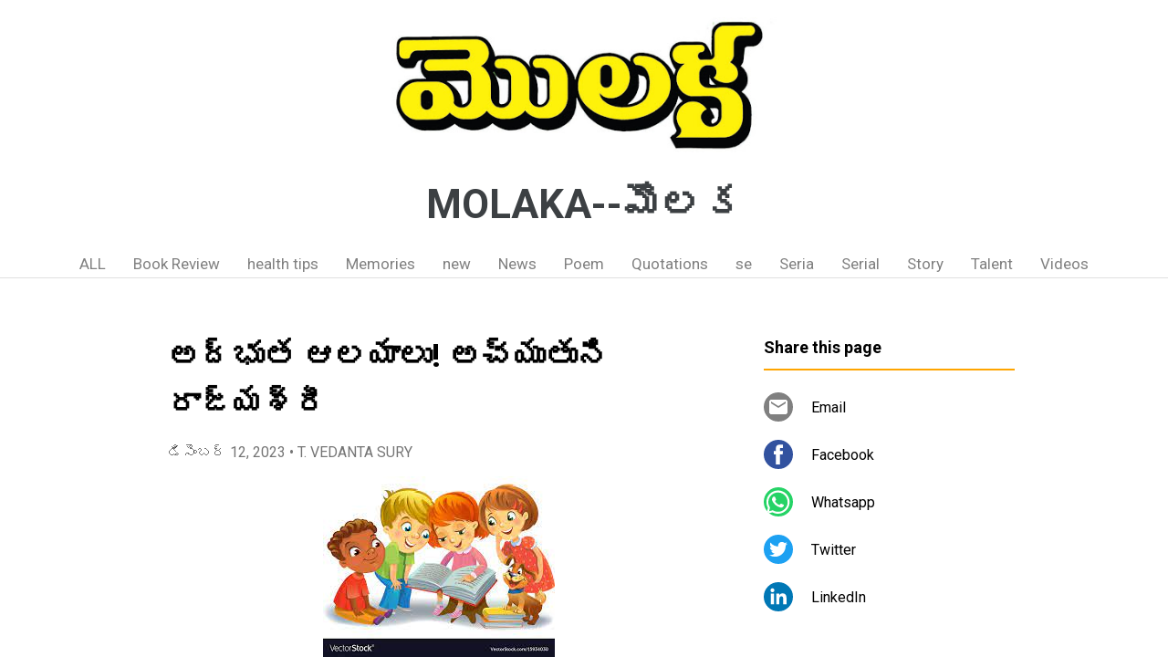

--- FILE ---
content_type: text/html; charset=UTF-8
request_url: https://www.molakanews.page/2023/12/blog-post_522.html
body_size: 19308
content:
<!DOCTYPE html>
<html dir='ltr' xmlns='http://www.w3.org/1999/xhtml' xmlns:b='http://www.google.com/2005/gml/b' xmlns:data='http://www.google.com/2005/gml/data' xmlns:expr='http://www.google.com/2005/gml/expr'>
<head>
<meta content='width=device-width, initial-scale=1' name='viewport'/>
<title>అద&#3149;భ&#3137;త ఆలయ&#3134;ల&#3137;! అచ&#3149;య&#3137;త&#3137;న&#3135; ర&#3134;జ&#3149;యశ&#3149;ర&#3136;</title>
<meta content='text/html; charset=UTF-8' http-equiv='Content-Type'/>
<!-- Chrome, Firefox OS and Opera -->
<meta content='#ffffff' name='theme-color'/>
<!-- Windows Phone -->
<meta content='#ffffff' name='msapplication-navbutton-color'/>
<meta content='blogger' name='generator'/>
<link href='https://www.molakanews.page/favicon.ico' rel='icon' type='image/x-icon'/>
<link href='https://www.molakanews.page/2023/12/blog-post_522.html' rel='canonical'/>
<link rel="alternate" type="application/atom+xml" title="MOLAKA--మ&#3146;లక - Atom" href="https://www.molakanews.page/feeds/posts/default" />
<link rel="alternate" type="application/rss+xml" title="MOLAKA--మ&#3146;లక - RSS" href="https://www.molakanews.page/feeds/posts/default?alt=rss" />
<link rel="service.post" type="application/atom+xml" title="MOLAKA--మ&#3146;లక - Atom" href="https://www.blogger.com/feeds/6281618035000348126/posts/default" />

<link rel="alternate" type="application/atom+xml" title="MOLAKA--మ&#3146;లక - Atom" href="https://www.molakanews.page/feeds/6585154720398936121/comments/default" />
<!--Can't find substitution for tag [blog.ieCssRetrofitLinks]-->
<link href='https://blogger.googleusercontent.com/img/b/R29vZ2xl/AVvXsEgDPV_OWVeJViAdXbNIBcUI3tS3rudWdlcKA2w64zx0QdEU0MWKyeOmPTL-UEb-9BHJmdAhETxJ9xX6nUWOG_8ME_xlnbh5YLW-N8H00-N438XrmtxBvOQE_KD_OFYSxGQj-JNScwLHEk6TQ7Gt7Yroxg4qHqqIenCjTPhpXezqkrlWnquQPWmrkr81x90/s1600/rajasri.jpg' rel='image_src'/>
<meta content='https://www.molakanews.page/2023/12/blog-post_522.html' property='og:url'/>
<meta content='అద్భుత ఆలయాలు! అచ్యుతుని రాజ్యశ్రీ' property='og:title'/>
<meta content=' గుజరాత్ లో స్థంభేశ్వర్ శివాలయం సముద్రంలో ఉంది.వడోదరాకి 85 కి.మీ.దూరంలో ఉన్న ఈఆలయంలో శివలింగం 4అడుగుల ఎత్తు 2అడుగులవ్యాసం కల్గి ఉంది.మనం చూస...' property='og:description'/>
<meta content='https://blogger.googleusercontent.com/img/b/R29vZ2xl/AVvXsEgDPV_OWVeJViAdXbNIBcUI3tS3rudWdlcKA2w64zx0QdEU0MWKyeOmPTL-UEb-9BHJmdAhETxJ9xX6nUWOG_8ME_xlnbh5YLW-N8H00-N438XrmtxBvOQE_KD_OFYSxGQj-JNScwLHEk6TQ7Gt7Yroxg4qHqqIenCjTPhpXezqkrlWnquQPWmrkr81x90/w1200-h630-p-k-no-nu/rajasri.jpg' property='og:image'/>
<style type='text/css'>@font-face{font-family:'Damion';font-style:normal;font-weight:400;font-display:swap;src:url(//fonts.gstatic.com/s/damion/v15/hv-XlzJ3KEUe_YZkZGw2EzJwV9J-.woff2)format('woff2');unicode-range:U+0100-02BA,U+02BD-02C5,U+02C7-02CC,U+02CE-02D7,U+02DD-02FF,U+0304,U+0308,U+0329,U+1D00-1DBF,U+1E00-1E9F,U+1EF2-1EFF,U+2020,U+20A0-20AB,U+20AD-20C0,U+2113,U+2C60-2C7F,U+A720-A7FF;}@font-face{font-family:'Damion';font-style:normal;font-weight:400;font-display:swap;src:url(//fonts.gstatic.com/s/damion/v15/hv-XlzJ3KEUe_YZkamw2EzJwVw.woff2)format('woff2');unicode-range:U+0000-00FF,U+0131,U+0152-0153,U+02BB-02BC,U+02C6,U+02DA,U+02DC,U+0304,U+0308,U+0329,U+2000-206F,U+20AC,U+2122,U+2191,U+2193,U+2212,U+2215,U+FEFF,U+FFFD;}@font-face{font-family:'Playfair Display';font-style:normal;font-weight:900;font-display:swap;src:url(//fonts.gstatic.com/s/playfairdisplay/v40/nuFvD-vYSZviVYUb_rj3ij__anPXJzDwcbmjWBN2PKfsunDTbtPK-F2qC0usEw.woff2)format('woff2');unicode-range:U+0301,U+0400-045F,U+0490-0491,U+04B0-04B1,U+2116;}@font-face{font-family:'Playfair Display';font-style:normal;font-weight:900;font-display:swap;src:url(//fonts.gstatic.com/s/playfairdisplay/v40/nuFvD-vYSZviVYUb_rj3ij__anPXJzDwcbmjWBN2PKfsunDYbtPK-F2qC0usEw.woff2)format('woff2');unicode-range:U+0102-0103,U+0110-0111,U+0128-0129,U+0168-0169,U+01A0-01A1,U+01AF-01B0,U+0300-0301,U+0303-0304,U+0308-0309,U+0323,U+0329,U+1EA0-1EF9,U+20AB;}@font-face{font-family:'Playfair Display';font-style:normal;font-weight:900;font-display:swap;src:url(//fonts.gstatic.com/s/playfairdisplay/v40/nuFvD-vYSZviVYUb_rj3ij__anPXJzDwcbmjWBN2PKfsunDZbtPK-F2qC0usEw.woff2)format('woff2');unicode-range:U+0100-02BA,U+02BD-02C5,U+02C7-02CC,U+02CE-02D7,U+02DD-02FF,U+0304,U+0308,U+0329,U+1D00-1DBF,U+1E00-1E9F,U+1EF2-1EFF,U+2020,U+20A0-20AB,U+20AD-20C0,U+2113,U+2C60-2C7F,U+A720-A7FF;}@font-face{font-family:'Playfair Display';font-style:normal;font-weight:900;font-display:swap;src:url(//fonts.gstatic.com/s/playfairdisplay/v40/nuFvD-vYSZviVYUb_rj3ij__anPXJzDwcbmjWBN2PKfsunDXbtPK-F2qC0s.woff2)format('woff2');unicode-range:U+0000-00FF,U+0131,U+0152-0153,U+02BB-02BC,U+02C6,U+02DA,U+02DC,U+0304,U+0308,U+0329,U+2000-206F,U+20AC,U+2122,U+2191,U+2193,U+2212,U+2215,U+FEFF,U+FFFD;}@font-face{font-family:'Roboto';font-style:italic;font-weight:300;font-stretch:100%;font-display:swap;src:url(//fonts.gstatic.com/s/roboto/v50/KFOKCnqEu92Fr1Mu53ZEC9_Vu3r1gIhOszmOClHrs6ljXfMMLt_QuAX-k3Yi128m0kN2.woff2)format('woff2');unicode-range:U+0460-052F,U+1C80-1C8A,U+20B4,U+2DE0-2DFF,U+A640-A69F,U+FE2E-FE2F;}@font-face{font-family:'Roboto';font-style:italic;font-weight:300;font-stretch:100%;font-display:swap;src:url(//fonts.gstatic.com/s/roboto/v50/KFOKCnqEu92Fr1Mu53ZEC9_Vu3r1gIhOszmOClHrs6ljXfMMLt_QuAz-k3Yi128m0kN2.woff2)format('woff2');unicode-range:U+0301,U+0400-045F,U+0490-0491,U+04B0-04B1,U+2116;}@font-face{font-family:'Roboto';font-style:italic;font-weight:300;font-stretch:100%;font-display:swap;src:url(//fonts.gstatic.com/s/roboto/v50/KFOKCnqEu92Fr1Mu53ZEC9_Vu3r1gIhOszmOClHrs6ljXfMMLt_QuAT-k3Yi128m0kN2.woff2)format('woff2');unicode-range:U+1F00-1FFF;}@font-face{font-family:'Roboto';font-style:italic;font-weight:300;font-stretch:100%;font-display:swap;src:url(//fonts.gstatic.com/s/roboto/v50/KFOKCnqEu92Fr1Mu53ZEC9_Vu3r1gIhOszmOClHrs6ljXfMMLt_QuAv-k3Yi128m0kN2.woff2)format('woff2');unicode-range:U+0370-0377,U+037A-037F,U+0384-038A,U+038C,U+038E-03A1,U+03A3-03FF;}@font-face{font-family:'Roboto';font-style:italic;font-weight:300;font-stretch:100%;font-display:swap;src:url(//fonts.gstatic.com/s/roboto/v50/KFOKCnqEu92Fr1Mu53ZEC9_Vu3r1gIhOszmOClHrs6ljXfMMLt_QuHT-k3Yi128m0kN2.woff2)format('woff2');unicode-range:U+0302-0303,U+0305,U+0307-0308,U+0310,U+0312,U+0315,U+031A,U+0326-0327,U+032C,U+032F-0330,U+0332-0333,U+0338,U+033A,U+0346,U+034D,U+0391-03A1,U+03A3-03A9,U+03B1-03C9,U+03D1,U+03D5-03D6,U+03F0-03F1,U+03F4-03F5,U+2016-2017,U+2034-2038,U+203C,U+2040,U+2043,U+2047,U+2050,U+2057,U+205F,U+2070-2071,U+2074-208E,U+2090-209C,U+20D0-20DC,U+20E1,U+20E5-20EF,U+2100-2112,U+2114-2115,U+2117-2121,U+2123-214F,U+2190,U+2192,U+2194-21AE,U+21B0-21E5,U+21F1-21F2,U+21F4-2211,U+2213-2214,U+2216-22FF,U+2308-230B,U+2310,U+2319,U+231C-2321,U+2336-237A,U+237C,U+2395,U+239B-23B7,U+23D0,U+23DC-23E1,U+2474-2475,U+25AF,U+25B3,U+25B7,U+25BD,U+25C1,U+25CA,U+25CC,U+25FB,U+266D-266F,U+27C0-27FF,U+2900-2AFF,U+2B0E-2B11,U+2B30-2B4C,U+2BFE,U+3030,U+FF5B,U+FF5D,U+1D400-1D7FF,U+1EE00-1EEFF;}@font-face{font-family:'Roboto';font-style:italic;font-weight:300;font-stretch:100%;font-display:swap;src:url(//fonts.gstatic.com/s/roboto/v50/KFOKCnqEu92Fr1Mu53ZEC9_Vu3r1gIhOszmOClHrs6ljXfMMLt_QuGb-k3Yi128m0kN2.woff2)format('woff2');unicode-range:U+0001-000C,U+000E-001F,U+007F-009F,U+20DD-20E0,U+20E2-20E4,U+2150-218F,U+2190,U+2192,U+2194-2199,U+21AF,U+21E6-21F0,U+21F3,U+2218-2219,U+2299,U+22C4-22C6,U+2300-243F,U+2440-244A,U+2460-24FF,U+25A0-27BF,U+2800-28FF,U+2921-2922,U+2981,U+29BF,U+29EB,U+2B00-2BFF,U+4DC0-4DFF,U+FFF9-FFFB,U+10140-1018E,U+10190-1019C,U+101A0,U+101D0-101FD,U+102E0-102FB,U+10E60-10E7E,U+1D2C0-1D2D3,U+1D2E0-1D37F,U+1F000-1F0FF,U+1F100-1F1AD,U+1F1E6-1F1FF,U+1F30D-1F30F,U+1F315,U+1F31C,U+1F31E,U+1F320-1F32C,U+1F336,U+1F378,U+1F37D,U+1F382,U+1F393-1F39F,U+1F3A7-1F3A8,U+1F3AC-1F3AF,U+1F3C2,U+1F3C4-1F3C6,U+1F3CA-1F3CE,U+1F3D4-1F3E0,U+1F3ED,U+1F3F1-1F3F3,U+1F3F5-1F3F7,U+1F408,U+1F415,U+1F41F,U+1F426,U+1F43F,U+1F441-1F442,U+1F444,U+1F446-1F449,U+1F44C-1F44E,U+1F453,U+1F46A,U+1F47D,U+1F4A3,U+1F4B0,U+1F4B3,U+1F4B9,U+1F4BB,U+1F4BF,U+1F4C8-1F4CB,U+1F4D6,U+1F4DA,U+1F4DF,U+1F4E3-1F4E6,U+1F4EA-1F4ED,U+1F4F7,U+1F4F9-1F4FB,U+1F4FD-1F4FE,U+1F503,U+1F507-1F50B,U+1F50D,U+1F512-1F513,U+1F53E-1F54A,U+1F54F-1F5FA,U+1F610,U+1F650-1F67F,U+1F687,U+1F68D,U+1F691,U+1F694,U+1F698,U+1F6AD,U+1F6B2,U+1F6B9-1F6BA,U+1F6BC,U+1F6C6-1F6CF,U+1F6D3-1F6D7,U+1F6E0-1F6EA,U+1F6F0-1F6F3,U+1F6F7-1F6FC,U+1F700-1F7FF,U+1F800-1F80B,U+1F810-1F847,U+1F850-1F859,U+1F860-1F887,U+1F890-1F8AD,U+1F8B0-1F8BB,U+1F8C0-1F8C1,U+1F900-1F90B,U+1F93B,U+1F946,U+1F984,U+1F996,U+1F9E9,U+1FA00-1FA6F,U+1FA70-1FA7C,U+1FA80-1FA89,U+1FA8F-1FAC6,U+1FACE-1FADC,U+1FADF-1FAE9,U+1FAF0-1FAF8,U+1FB00-1FBFF;}@font-face{font-family:'Roboto';font-style:italic;font-weight:300;font-stretch:100%;font-display:swap;src:url(//fonts.gstatic.com/s/roboto/v50/KFOKCnqEu92Fr1Mu53ZEC9_Vu3r1gIhOszmOClHrs6ljXfMMLt_QuAf-k3Yi128m0kN2.woff2)format('woff2');unicode-range:U+0102-0103,U+0110-0111,U+0128-0129,U+0168-0169,U+01A0-01A1,U+01AF-01B0,U+0300-0301,U+0303-0304,U+0308-0309,U+0323,U+0329,U+1EA0-1EF9,U+20AB;}@font-face{font-family:'Roboto';font-style:italic;font-weight:300;font-stretch:100%;font-display:swap;src:url(//fonts.gstatic.com/s/roboto/v50/KFOKCnqEu92Fr1Mu53ZEC9_Vu3r1gIhOszmOClHrs6ljXfMMLt_QuAb-k3Yi128m0kN2.woff2)format('woff2');unicode-range:U+0100-02BA,U+02BD-02C5,U+02C7-02CC,U+02CE-02D7,U+02DD-02FF,U+0304,U+0308,U+0329,U+1D00-1DBF,U+1E00-1E9F,U+1EF2-1EFF,U+2020,U+20A0-20AB,U+20AD-20C0,U+2113,U+2C60-2C7F,U+A720-A7FF;}@font-face{font-family:'Roboto';font-style:italic;font-weight:300;font-stretch:100%;font-display:swap;src:url(//fonts.gstatic.com/s/roboto/v50/KFOKCnqEu92Fr1Mu53ZEC9_Vu3r1gIhOszmOClHrs6ljXfMMLt_QuAj-k3Yi128m0g.woff2)format('woff2');unicode-range:U+0000-00FF,U+0131,U+0152-0153,U+02BB-02BC,U+02C6,U+02DA,U+02DC,U+0304,U+0308,U+0329,U+2000-206F,U+20AC,U+2122,U+2191,U+2193,U+2212,U+2215,U+FEFF,U+FFFD;}@font-face{font-family:'Roboto';font-style:normal;font-weight:400;font-stretch:100%;font-display:swap;src:url(//fonts.gstatic.com/s/roboto/v50/KFO7CnqEu92Fr1ME7kSn66aGLdTylUAMa3GUBHMdazTgWw.woff2)format('woff2');unicode-range:U+0460-052F,U+1C80-1C8A,U+20B4,U+2DE0-2DFF,U+A640-A69F,U+FE2E-FE2F;}@font-face{font-family:'Roboto';font-style:normal;font-weight:400;font-stretch:100%;font-display:swap;src:url(//fonts.gstatic.com/s/roboto/v50/KFO7CnqEu92Fr1ME7kSn66aGLdTylUAMa3iUBHMdazTgWw.woff2)format('woff2');unicode-range:U+0301,U+0400-045F,U+0490-0491,U+04B0-04B1,U+2116;}@font-face{font-family:'Roboto';font-style:normal;font-weight:400;font-stretch:100%;font-display:swap;src:url(//fonts.gstatic.com/s/roboto/v50/KFO7CnqEu92Fr1ME7kSn66aGLdTylUAMa3CUBHMdazTgWw.woff2)format('woff2');unicode-range:U+1F00-1FFF;}@font-face{font-family:'Roboto';font-style:normal;font-weight:400;font-stretch:100%;font-display:swap;src:url(//fonts.gstatic.com/s/roboto/v50/KFO7CnqEu92Fr1ME7kSn66aGLdTylUAMa3-UBHMdazTgWw.woff2)format('woff2');unicode-range:U+0370-0377,U+037A-037F,U+0384-038A,U+038C,U+038E-03A1,U+03A3-03FF;}@font-face{font-family:'Roboto';font-style:normal;font-weight:400;font-stretch:100%;font-display:swap;src:url(//fonts.gstatic.com/s/roboto/v50/KFO7CnqEu92Fr1ME7kSn66aGLdTylUAMawCUBHMdazTgWw.woff2)format('woff2');unicode-range:U+0302-0303,U+0305,U+0307-0308,U+0310,U+0312,U+0315,U+031A,U+0326-0327,U+032C,U+032F-0330,U+0332-0333,U+0338,U+033A,U+0346,U+034D,U+0391-03A1,U+03A3-03A9,U+03B1-03C9,U+03D1,U+03D5-03D6,U+03F0-03F1,U+03F4-03F5,U+2016-2017,U+2034-2038,U+203C,U+2040,U+2043,U+2047,U+2050,U+2057,U+205F,U+2070-2071,U+2074-208E,U+2090-209C,U+20D0-20DC,U+20E1,U+20E5-20EF,U+2100-2112,U+2114-2115,U+2117-2121,U+2123-214F,U+2190,U+2192,U+2194-21AE,U+21B0-21E5,U+21F1-21F2,U+21F4-2211,U+2213-2214,U+2216-22FF,U+2308-230B,U+2310,U+2319,U+231C-2321,U+2336-237A,U+237C,U+2395,U+239B-23B7,U+23D0,U+23DC-23E1,U+2474-2475,U+25AF,U+25B3,U+25B7,U+25BD,U+25C1,U+25CA,U+25CC,U+25FB,U+266D-266F,U+27C0-27FF,U+2900-2AFF,U+2B0E-2B11,U+2B30-2B4C,U+2BFE,U+3030,U+FF5B,U+FF5D,U+1D400-1D7FF,U+1EE00-1EEFF;}@font-face{font-family:'Roboto';font-style:normal;font-weight:400;font-stretch:100%;font-display:swap;src:url(//fonts.gstatic.com/s/roboto/v50/KFO7CnqEu92Fr1ME7kSn66aGLdTylUAMaxKUBHMdazTgWw.woff2)format('woff2');unicode-range:U+0001-000C,U+000E-001F,U+007F-009F,U+20DD-20E0,U+20E2-20E4,U+2150-218F,U+2190,U+2192,U+2194-2199,U+21AF,U+21E6-21F0,U+21F3,U+2218-2219,U+2299,U+22C4-22C6,U+2300-243F,U+2440-244A,U+2460-24FF,U+25A0-27BF,U+2800-28FF,U+2921-2922,U+2981,U+29BF,U+29EB,U+2B00-2BFF,U+4DC0-4DFF,U+FFF9-FFFB,U+10140-1018E,U+10190-1019C,U+101A0,U+101D0-101FD,U+102E0-102FB,U+10E60-10E7E,U+1D2C0-1D2D3,U+1D2E0-1D37F,U+1F000-1F0FF,U+1F100-1F1AD,U+1F1E6-1F1FF,U+1F30D-1F30F,U+1F315,U+1F31C,U+1F31E,U+1F320-1F32C,U+1F336,U+1F378,U+1F37D,U+1F382,U+1F393-1F39F,U+1F3A7-1F3A8,U+1F3AC-1F3AF,U+1F3C2,U+1F3C4-1F3C6,U+1F3CA-1F3CE,U+1F3D4-1F3E0,U+1F3ED,U+1F3F1-1F3F3,U+1F3F5-1F3F7,U+1F408,U+1F415,U+1F41F,U+1F426,U+1F43F,U+1F441-1F442,U+1F444,U+1F446-1F449,U+1F44C-1F44E,U+1F453,U+1F46A,U+1F47D,U+1F4A3,U+1F4B0,U+1F4B3,U+1F4B9,U+1F4BB,U+1F4BF,U+1F4C8-1F4CB,U+1F4D6,U+1F4DA,U+1F4DF,U+1F4E3-1F4E6,U+1F4EA-1F4ED,U+1F4F7,U+1F4F9-1F4FB,U+1F4FD-1F4FE,U+1F503,U+1F507-1F50B,U+1F50D,U+1F512-1F513,U+1F53E-1F54A,U+1F54F-1F5FA,U+1F610,U+1F650-1F67F,U+1F687,U+1F68D,U+1F691,U+1F694,U+1F698,U+1F6AD,U+1F6B2,U+1F6B9-1F6BA,U+1F6BC,U+1F6C6-1F6CF,U+1F6D3-1F6D7,U+1F6E0-1F6EA,U+1F6F0-1F6F3,U+1F6F7-1F6FC,U+1F700-1F7FF,U+1F800-1F80B,U+1F810-1F847,U+1F850-1F859,U+1F860-1F887,U+1F890-1F8AD,U+1F8B0-1F8BB,U+1F8C0-1F8C1,U+1F900-1F90B,U+1F93B,U+1F946,U+1F984,U+1F996,U+1F9E9,U+1FA00-1FA6F,U+1FA70-1FA7C,U+1FA80-1FA89,U+1FA8F-1FAC6,U+1FACE-1FADC,U+1FADF-1FAE9,U+1FAF0-1FAF8,U+1FB00-1FBFF;}@font-face{font-family:'Roboto';font-style:normal;font-weight:400;font-stretch:100%;font-display:swap;src:url(//fonts.gstatic.com/s/roboto/v50/KFO7CnqEu92Fr1ME7kSn66aGLdTylUAMa3OUBHMdazTgWw.woff2)format('woff2');unicode-range:U+0102-0103,U+0110-0111,U+0128-0129,U+0168-0169,U+01A0-01A1,U+01AF-01B0,U+0300-0301,U+0303-0304,U+0308-0309,U+0323,U+0329,U+1EA0-1EF9,U+20AB;}@font-face{font-family:'Roboto';font-style:normal;font-weight:400;font-stretch:100%;font-display:swap;src:url(//fonts.gstatic.com/s/roboto/v50/KFO7CnqEu92Fr1ME7kSn66aGLdTylUAMa3KUBHMdazTgWw.woff2)format('woff2');unicode-range:U+0100-02BA,U+02BD-02C5,U+02C7-02CC,U+02CE-02D7,U+02DD-02FF,U+0304,U+0308,U+0329,U+1D00-1DBF,U+1E00-1E9F,U+1EF2-1EFF,U+2020,U+20A0-20AB,U+20AD-20C0,U+2113,U+2C60-2C7F,U+A720-A7FF;}@font-face{font-family:'Roboto';font-style:normal;font-weight:400;font-stretch:100%;font-display:swap;src:url(//fonts.gstatic.com/s/roboto/v50/KFO7CnqEu92Fr1ME7kSn66aGLdTylUAMa3yUBHMdazQ.woff2)format('woff2');unicode-range:U+0000-00FF,U+0131,U+0152-0153,U+02BB-02BC,U+02C6,U+02DA,U+02DC,U+0304,U+0308,U+0329,U+2000-206F,U+20AC,U+2122,U+2191,U+2193,U+2212,U+2215,U+FEFF,U+FFFD;}@font-face{font-family:'Roboto';font-style:normal;font-weight:700;font-stretch:100%;font-display:swap;src:url(//fonts.gstatic.com/s/roboto/v50/KFO7CnqEu92Fr1ME7kSn66aGLdTylUAMa3GUBHMdazTgWw.woff2)format('woff2');unicode-range:U+0460-052F,U+1C80-1C8A,U+20B4,U+2DE0-2DFF,U+A640-A69F,U+FE2E-FE2F;}@font-face{font-family:'Roboto';font-style:normal;font-weight:700;font-stretch:100%;font-display:swap;src:url(//fonts.gstatic.com/s/roboto/v50/KFO7CnqEu92Fr1ME7kSn66aGLdTylUAMa3iUBHMdazTgWw.woff2)format('woff2');unicode-range:U+0301,U+0400-045F,U+0490-0491,U+04B0-04B1,U+2116;}@font-face{font-family:'Roboto';font-style:normal;font-weight:700;font-stretch:100%;font-display:swap;src:url(//fonts.gstatic.com/s/roboto/v50/KFO7CnqEu92Fr1ME7kSn66aGLdTylUAMa3CUBHMdazTgWw.woff2)format('woff2');unicode-range:U+1F00-1FFF;}@font-face{font-family:'Roboto';font-style:normal;font-weight:700;font-stretch:100%;font-display:swap;src:url(//fonts.gstatic.com/s/roboto/v50/KFO7CnqEu92Fr1ME7kSn66aGLdTylUAMa3-UBHMdazTgWw.woff2)format('woff2');unicode-range:U+0370-0377,U+037A-037F,U+0384-038A,U+038C,U+038E-03A1,U+03A3-03FF;}@font-face{font-family:'Roboto';font-style:normal;font-weight:700;font-stretch:100%;font-display:swap;src:url(//fonts.gstatic.com/s/roboto/v50/KFO7CnqEu92Fr1ME7kSn66aGLdTylUAMawCUBHMdazTgWw.woff2)format('woff2');unicode-range:U+0302-0303,U+0305,U+0307-0308,U+0310,U+0312,U+0315,U+031A,U+0326-0327,U+032C,U+032F-0330,U+0332-0333,U+0338,U+033A,U+0346,U+034D,U+0391-03A1,U+03A3-03A9,U+03B1-03C9,U+03D1,U+03D5-03D6,U+03F0-03F1,U+03F4-03F5,U+2016-2017,U+2034-2038,U+203C,U+2040,U+2043,U+2047,U+2050,U+2057,U+205F,U+2070-2071,U+2074-208E,U+2090-209C,U+20D0-20DC,U+20E1,U+20E5-20EF,U+2100-2112,U+2114-2115,U+2117-2121,U+2123-214F,U+2190,U+2192,U+2194-21AE,U+21B0-21E5,U+21F1-21F2,U+21F4-2211,U+2213-2214,U+2216-22FF,U+2308-230B,U+2310,U+2319,U+231C-2321,U+2336-237A,U+237C,U+2395,U+239B-23B7,U+23D0,U+23DC-23E1,U+2474-2475,U+25AF,U+25B3,U+25B7,U+25BD,U+25C1,U+25CA,U+25CC,U+25FB,U+266D-266F,U+27C0-27FF,U+2900-2AFF,U+2B0E-2B11,U+2B30-2B4C,U+2BFE,U+3030,U+FF5B,U+FF5D,U+1D400-1D7FF,U+1EE00-1EEFF;}@font-face{font-family:'Roboto';font-style:normal;font-weight:700;font-stretch:100%;font-display:swap;src:url(//fonts.gstatic.com/s/roboto/v50/KFO7CnqEu92Fr1ME7kSn66aGLdTylUAMaxKUBHMdazTgWw.woff2)format('woff2');unicode-range:U+0001-000C,U+000E-001F,U+007F-009F,U+20DD-20E0,U+20E2-20E4,U+2150-218F,U+2190,U+2192,U+2194-2199,U+21AF,U+21E6-21F0,U+21F3,U+2218-2219,U+2299,U+22C4-22C6,U+2300-243F,U+2440-244A,U+2460-24FF,U+25A0-27BF,U+2800-28FF,U+2921-2922,U+2981,U+29BF,U+29EB,U+2B00-2BFF,U+4DC0-4DFF,U+FFF9-FFFB,U+10140-1018E,U+10190-1019C,U+101A0,U+101D0-101FD,U+102E0-102FB,U+10E60-10E7E,U+1D2C0-1D2D3,U+1D2E0-1D37F,U+1F000-1F0FF,U+1F100-1F1AD,U+1F1E6-1F1FF,U+1F30D-1F30F,U+1F315,U+1F31C,U+1F31E,U+1F320-1F32C,U+1F336,U+1F378,U+1F37D,U+1F382,U+1F393-1F39F,U+1F3A7-1F3A8,U+1F3AC-1F3AF,U+1F3C2,U+1F3C4-1F3C6,U+1F3CA-1F3CE,U+1F3D4-1F3E0,U+1F3ED,U+1F3F1-1F3F3,U+1F3F5-1F3F7,U+1F408,U+1F415,U+1F41F,U+1F426,U+1F43F,U+1F441-1F442,U+1F444,U+1F446-1F449,U+1F44C-1F44E,U+1F453,U+1F46A,U+1F47D,U+1F4A3,U+1F4B0,U+1F4B3,U+1F4B9,U+1F4BB,U+1F4BF,U+1F4C8-1F4CB,U+1F4D6,U+1F4DA,U+1F4DF,U+1F4E3-1F4E6,U+1F4EA-1F4ED,U+1F4F7,U+1F4F9-1F4FB,U+1F4FD-1F4FE,U+1F503,U+1F507-1F50B,U+1F50D,U+1F512-1F513,U+1F53E-1F54A,U+1F54F-1F5FA,U+1F610,U+1F650-1F67F,U+1F687,U+1F68D,U+1F691,U+1F694,U+1F698,U+1F6AD,U+1F6B2,U+1F6B9-1F6BA,U+1F6BC,U+1F6C6-1F6CF,U+1F6D3-1F6D7,U+1F6E0-1F6EA,U+1F6F0-1F6F3,U+1F6F7-1F6FC,U+1F700-1F7FF,U+1F800-1F80B,U+1F810-1F847,U+1F850-1F859,U+1F860-1F887,U+1F890-1F8AD,U+1F8B0-1F8BB,U+1F8C0-1F8C1,U+1F900-1F90B,U+1F93B,U+1F946,U+1F984,U+1F996,U+1F9E9,U+1FA00-1FA6F,U+1FA70-1FA7C,U+1FA80-1FA89,U+1FA8F-1FAC6,U+1FACE-1FADC,U+1FADF-1FAE9,U+1FAF0-1FAF8,U+1FB00-1FBFF;}@font-face{font-family:'Roboto';font-style:normal;font-weight:700;font-stretch:100%;font-display:swap;src:url(//fonts.gstatic.com/s/roboto/v50/KFO7CnqEu92Fr1ME7kSn66aGLdTylUAMa3OUBHMdazTgWw.woff2)format('woff2');unicode-range:U+0102-0103,U+0110-0111,U+0128-0129,U+0168-0169,U+01A0-01A1,U+01AF-01B0,U+0300-0301,U+0303-0304,U+0308-0309,U+0323,U+0329,U+1EA0-1EF9,U+20AB;}@font-face{font-family:'Roboto';font-style:normal;font-weight:700;font-stretch:100%;font-display:swap;src:url(//fonts.gstatic.com/s/roboto/v50/KFO7CnqEu92Fr1ME7kSn66aGLdTylUAMa3KUBHMdazTgWw.woff2)format('woff2');unicode-range:U+0100-02BA,U+02BD-02C5,U+02C7-02CC,U+02CE-02D7,U+02DD-02FF,U+0304,U+0308,U+0329,U+1D00-1DBF,U+1E00-1E9F,U+1EF2-1EFF,U+2020,U+20A0-20AB,U+20AD-20C0,U+2113,U+2C60-2C7F,U+A720-A7FF;}@font-face{font-family:'Roboto';font-style:normal;font-weight:700;font-stretch:100%;font-display:swap;src:url(//fonts.gstatic.com/s/roboto/v50/KFO7CnqEu92Fr1ME7kSn66aGLdTylUAMa3yUBHMdazQ.woff2)format('woff2');unicode-range:U+0000-00FF,U+0131,U+0152-0153,U+02BB-02BC,U+02C6,U+02DA,U+02DC,U+0304,U+0308,U+0329,U+2000-206F,U+20AC,U+2122,U+2191,U+2193,U+2212,U+2215,U+FEFF,U+FFFD;}</style>
<style id='page-skin-1' type='text/css'><!--
/*! normalize.css v3.0.1 | MIT License | git.io/normalize */html{font-family:sans-serif;-ms-text-size-adjust:100%;-webkit-text-size-adjust:100%}body{margin:0}article,aside,details,figcaption,figure,footer,header,hgroup,main,nav,section,summary{display:block}audio,canvas,progress,video{display:inline-block;vertical-align:baseline}audio:not([controls]){display:none;height:0}[hidden],template{display:none}a{background:transparent}a:active,a:hover{outline:0}abbr[title]{border-bottom:1px dotted}b,strong{font-weight:bold}dfn{font-style:italic}h1{font-size:2em;margin:.67em 0}mark{background:#ff0;color:#000}small{font-size:80%}sub,sup{font-size:75%;line-height:0;position:relative;vertical-align:baseline}sup{top:-0.5em}sub{bottom:-0.25em}img{border:0}svg:not(:root){overflow:hidden}figure{margin:1em 40px}hr{-moz-box-sizing:content-box;box-sizing:content-box;height:0}pre{overflow:auto}code,kbd,pre,samp{font-family:monospace,monospace;font-size:1em}button,input,optgroup,select,textarea{color:inherit;font:inherit;margin:0}button{overflow:visible}button,select{text-transform:none}button,html input[type="button"],input[type="reset"],input[type="submit"]{-webkit-appearance:button;cursor:pointer}button[disabled],html input[disabled]{cursor:default}button::-moz-focus-inner,input::-moz-focus-inner{border:0;padding:0}input{line-height:normal}input[type="checkbox"],input[type="radio"]{box-sizing:border-box;padding:0}input[type="number"]::-webkit-inner-spin-button,input[type="number"]::-webkit-outer-spin-button{height:auto}input[type="search"]{-webkit-appearance:textfield;-moz-box-sizing:content-box;-webkit-box-sizing:content-box;box-sizing:content-box}input[type="search"]::-webkit-search-cancel-button,input[type="search"]::-webkit-search-decoration{-webkit-appearance:none}fieldset{border:1px solid #c0c0c0;margin:0 2px;padding:.35em .625em .75em}legend{border:0;padding:0}textarea{overflow:auto}optgroup{font-weight:bold}table{border-collapse:collapse;border-spacing:0}td,th{padding:0}
/*!************************************************
* Blogger Template Style
* Name: Contempo
**************************************************/
html{
height: 100%;
font-family: Roboto, sans-serif;
}
body{
overflow-wrap:break-word;
word-break:break-word;
word-wrap:break-word;
height: 100%;
}
.hidden{
display: none;
}
.visible-mobile{
display: block;
}
.invisible{
visibility:hidden
}
.inline-ad{
border-bottom: 1px solid #e0e0e0;
}
.container::after,.float-container::after{
clear:both;
content:'';
display:table
}
.clearboth{
clear:both
}
.page{
display: flex;
flex-direction: column;
overflow: hidden;
height: 100%;
}
#header{
border-bottom: 1px solid #e0e0e0;
background-color: #ffffff;
}
.Header{
display: flex;
height: 56px;
align-items: center;
justify-content: space-between;
}
.header-page-logo img{
margin: 12px 0 12px 16px;
height: 32px;
max-width: 64px;
flex-shrink: 0;
flex-basis: 32px;
}
.header-title{
flex-grow: 1;
flex-shrink: 1;
overflow-x: scroll;
}
.header-title h1{
line-height: 24px;
font-size: 20px;
font-weight: 600;
color: #3c4043;
margin-left: 16px;
white-space: nowrap;
flex-grow: 1;
}
.header-title a{
text-decoration: none;
color: #3c4043;
}
.mobile-nav-buttons{
display: flex;
align-items: center;
margin-right: 16px;
margin-left: 16px;
}
.mobile-nav-buttons img{
height: 24px;
width: 24px;
}
.label-section{
display: flex;
overflow-x: auto
}
.highlight-label{
border-bottom: 3px solid #fbb305;
color: #3c4043 !important;
}
.label-name{
padding: 10px 15px 5px 15px;
font-size: 17px;
color: #808080;
text-decoration: none;
flex: 0 0 auto;
}
.under-header{
flex-grow: 1;
display: flex;
flex-direction: column;
overflow: auto;
}
#blog-content{
width: 100%;
}
.page-body{
flex: 1;
outline: none;
background-color: #ffffff;
max-width: 728px;
align-self: center;
width: 100%;
}
.FeaturedPost a{
text-decoration: none;
}
.FeaturedPost img{
object-fit: cover;
width: 100%;
height: 130px;
object-position: center;
float: none;
border-radius: 0px;
margin: 5px 0px 7px 0px;
}
.post{
display: flex;
flex-direction: row;
justify-content: space-between;
padding: 10px 0;
border-bottom: solid 1px rgba(0,0,0,0.12);
font-style: normal;
}
.post-snippet-text{
flex: 1;
margin: 0 10px;
display: flex;
flex-direction: column;
height: 128px;
max-width: calc(100% - 20px);
min-width: 140px;
}
.post-snippet-text a{
text-decoration: none;
color: #0080FF;
font-style: normal;
}
.post-snippet{
color: grey;
margin-bottom: 10px;
overflow: hidden;
flex: 1;
height: 42px;
line-height: 21px;
font-size: 14px;
}
.snippet-image{
margin-right: 10px;
margin-left: 15px;
margin-top: 2px;
}
.snippet-image img{
border-radius: 8px;
height: 90px;
width: 90px;
object-fit: cover;
}
.post-link{
text-decoration: none;
}
.post-full .post-title{
margin: 20px 16px 12px;
font-weight: 600;
color: #202124;
line-height: 42px;
font-size: 28px;
max-height: none;
height: auto;
}
.post-title{
margin-bottom: 10px;
color: #212121;
font-size: 16px;
line-height: 24px;
height: 48px;
overflow: hidden;
text-overflow: ellipsis;
font-weight: 600;
}
.FeaturedPost .post .post-title{
font-size: 20px;
line-height: 30px;
height: 60px;
}
.FeaturedPost .post .post-snippet-text{
height: 140px;
}
.contentdate{
font-size: 12px;
line-height: 18px;
color: #757575;
font-style: normal;
height: 20px;
white-space: nowrap;
overflow: hidden;
width: 100%;
text-overflow: ellipsis;
}
.post-full .contentdate{
margin: 16px;
color: #3c4043;
height: auto;
width: calc(100% - 32px);
white-space: normal;
font-size: 14px;
line-height: 21px;
}
.post-body{
margin: 16px 16px 32px 16px;
font-size: 20px;
line-height: 1.5;
color: #3c4043;
}
.post-body img {
max-width: 100%;
height: auto;
}
.navlekha-video-container {
clear: both;
text-align: center;
position: relative;
overflow: hidden;
padding-top: 50%;
}
.navlekha-video-content {
position: absolute;
top: 0;
left: 0;
width: 100%;
height: 100%;
border: 0;
}
.blog-pager{
background-color: #fbc43a;
border-radius: 4px;
height: 36px;
width: 178px;
align-items: center;
display: flex;
justify-content: center;
margin: 15px auto 0px auto;
font-size: 14px;
text-decoration: none;
}
.blog-pager-link{
color: black;
}
.blog-pagination{
display: flex;
flex-direction: column-reverse;
padding: 0 0 15px 0;
font-style: normal;
}
#top-ra{
list-style: none;
padding-left: 5px;
margin: 0;
}
#top-ra > .comment{
display: flex;
flex-direction: column;
padding: 15px 0px;
position: relative;
}
.comment{
list-style: none;
}
#comments{
margin: 0 16px;
}
.comment-block{
padding: 7px 0 7px 60px;
}
.comment-replybox-thread{
padding-left: 15px;
}
.comments-title{
border-bottom: 1px solid #e0e0e0;
font-size: 17px;
padding-bottom: 12px;
padding-left: 10px;
}
.continue{
margin: 15px 0px;
}
.comment-reply{
text-decoration: none;
text-transform: uppercase;
}
#comment-post-message{
display: none;
}
.avatar-image-container{
position: absolute;
margin: 7px 30px 0 5px;
}
.datetime.secondary-text{
margin-left: 10px;
font-size: 15px;
}
.datetime.secondary-text a{
color: grey;
text-decoration: none;
font-style: italic;
}
.user a{
font-size: 15px;
text-decoration: none;
color: black;
font-style: initial;
font-weight: 600;
}
.comment-actions a{
text-decoration: none;
text-transform: uppercase;
margin-right: 20px;
font-weight: 600;
font-size: 15px;
}
.comment-content{
font-size: 14px;
margin: 12px 0;
}
.thread-toggle{
display:none;
}
.thread-chrome{
padding-left: 60px;
}
.comment-post-message{
display: none;
}
footer{
display: contents;
}
#HTML1{
border-top: 1px solid #e0e0e0;
display: flex;
justify-content: center;
}
.footer{
padding: 18px 0 18px;
display: flex;
flex-direction: column;
text-decoration: none;
max-width: 728px;
flex-grow: 1;
}
.footer *{
margin-left: 16px;
}
.footer span{
font-size: 12px;
color: rgba(95, 99, 104, 0.87);
margin-bottom: 8px;
font-style: normal;
}
.vistaarLogo{
width: 108px;
height: 16px;
}
.hidden-mobile{
display: none;
}
.popup-dialog{
display: block;
position: fixed;
width: 100%;
top: 0;
height: 100%;
background-color: white;
}
.side-heading{
font-size: 20px;
height: 24px;
font-weight: 600;
}
.side-header{
display: flex;
border-bottom: 1px solid #e0e0e0;
justify-content: space-between;
padding: 16px;
}
.contact-content{
margin: 15px 24px 50px 24px;
}
.contact-row{
margin-bottom: 16px;
align-items: center;
display: flex;
font-size: 14px;
}
.contact-row img{
width: 24px;
height: 24px;
margin-right: 32px;
}
.publisher-heading{
font-family: Roboto, Helvetica, sans-serif;
font-size: 18px;
font-weight: 600;
margin: 32px 0 15px 0;
border-bottom: solid 2px orange;
padding-bottom: 12px;
}
.about-info{
margin-bottom: 32px;
margin-top: 12px;
line-height: 20px;
font-size: 14px;
}
.contact{
margin-right: 16px;
}
.share-button-mobile{
margin-left: 16px;
}
.sharebuttons{
display: flex;
flex-wrap: wrap;
max-width: 300px;
margin: 10px auto 40px auto;
}
.sharebutton-row{
display: flex;
flex-direction: column;
}
.sharebutton-row img{
border-radius: 20px;
margin: 24px 30px 10px 30px;
width: 40px;
height: 40px;
cursor: pointer;
}
.sharebutton-row div{
margin: auto 0;
text-align: center;
vertical-align: middle;
}
.share-email{
background-color: grey;
padding: 4px;
width: 32px !important;
height: 32px !important;
}
.share-message{
background-color: grey;
padding: 4px;
width: 32px !important;
height: 32px !important;
}
.share-facebook{
background-color: #32529f;
}
.share-whatsapp{
background-color: #25d366;
}
.share-twitter{
background-color: #1da1f2;
}
.share-linkedin{
background-color: #0077b5;
}
.cover{
background-color: black;
width: 100%;
height: 100%;
position: fixed;
opacity: 50%;
top: 0;
left: 0;
}
.PopularPosts{
margin: 20px 15px 0 15px;
border-bottom: solid 1px rgba(0,0,0,0.12);
}
.PopularPosts .snippet-image img{
height: 65px;
width: 65px;
}
.PopularPosts .post-snippet-text{
margin: 0;
}
.PopularPosts .post{
border-top: solid 1px rgba(0,0,0,0.12);
border-bottom: none;
}
.popularPostTitle{
font-size: 17px;
padding-bottom: 12px;
}
#side-bar{
font-style: normal;
}
#AdSense1 {
display: none;
}
@media only screen and (max-width: 800px) and (min-width: 550px) {
.popup-dialog{
width: 90%;
left: 5%;
top: 20%;
height: auto;
border-radius: 4px;
box-shadow: 0 0 30px black;
}
.sharebuttons{
max-width: 80%;
justify-content: center;
}
.share-message, .share-message + div{
display: none;
}
.page-body{
display: flex;
justify-content: center;
max-width: 650px;
}
.FeaturedPost img{
height: 175px;
border-radius: 10px;
margin: 5px 0 0 0;
}
.PopularPosts .post-titletext{
font-size: 20px;
}
.PopularPosts .snippet-image img{
height: 110px;
width: 110px;
}
.PopularPosts .post{
height: 110px;
}
.PopularPosts .post-snippet-text {
margin: 0 10px;
}
.footer{
max-width: 650px;
}
}
@media only screen and (min-width: 801px) {
#AdSense1 {
display: block;
}
.visible-mobile{
display: none;
}
.page{
display: block;
overflow: scroll;
}
.page-body{
display: flex;
justify-content: center;
max-width: 1024px;
}
.Header{
flex-direction: column;
padding-top: 24px;
padding-bottom: 28px;
padding: 12px 24px;
height: unset;
}
.header-page-logo img{
float: unset;
margin: 0px 0px 15px 0px;
height: 160px;
max-width: unset;
}
.header-title{
overflow-x: hidden;
}
.header-title h1{
font-size: 44px;
margin: 0px 16px 0px;
line-height: 66px;
max-width: 1024px;
white-space: normal;
text-align: center;
}
.under-header{
overflow: initial;
}
.mobile-nav-buttons{
display: none;
}
.label-section{
width: fit-content;
margin: auto;
}
#blog-content{
padding: 40px 20px 0px 40px;
min-width: 270px;
flex: 1;
}
.post{
padding: 24px 0px;
height: 152px;
}
.FeaturedPost .post {
height: 166px;
}
.post-full .post-title{
font-size: 35px;
line-height: 52.5px;
color: #000000;
}
.post-title{
line-height: 33px;
font-size: 22px;
height: 66px;
overflow: hidden;
margin-bottom: 6px;
min-height: 32px;
font-weight: 600;
}
.post-snippet{
margin-bottom: 10px;
line-height: 25px;
height: 50px;
font-size: 16px;
}
.post-snippet-text{
margin: 0;
height: 152px;
}
.snippet-image{
margin-left: 20px;
}
.snippet-image img{
height: 105px;
width: 105px;
}
.FeaturedPost .post .post-title{
font-size: 26px;
line-height: 40px;
height: 80px;
}
.FeaturedPost .post .post-snippet-text{
height: 166px;
}
.post-full .contentdate{
font-size: 16px;
color: rgba(0, 0, 0, 0.54);
}
.contentdate{
font-size: 14px;
line-height: 20px;
}
.blog-pager{
margin: 32px auto;
font-size: 16px;
}
.blog-pagination{
flex-direction: row;
padding: 0;
}
.FeaturedPost img{
border-radius: 8px;
margin: 0px;
}
.hidden-mobile{
display: block;
}
#side-bar{
display: block;
position: initial !important;
width: 275px;
padding-top: 40px;
margin: 0 40px 0 20px;
}
#pub-info{
display: none;
}
.side-header {
border-bottom: solid 2px orange;
padding: 0 0 10px 0;
margin-bottom: 14px;
}
.side-header img{
display: none;
}
.side-heading{
font-size: 18px;
}
.cover{
display: none;
}
.popup-dialog{
position: initial;
width: auto;
height: auto;
}
.side-section{
margin-right: 16px;
}
.contact-content{
margin: 0;
display: flex;
flex-direction: column-reverse;
}
.contact-row{
margin-bottom: 26px;
}
.contact-row img{
margin-right: 12px;
}
.about{
font-size: 14px;
}
#share-wrapper{
padding-top: 25px;
padding-bottom: 25px;
font-style: normal;
}
.sharebuttons{
flex-direction: column;
}
.sharebutton-row{
flex-direction: row;
}
.sharebutton-row img{
margin: 10px 20px 10px 0;
width: 32px;
height: 32px;
}
.share-email{
padding: 4px;
width: 24px !important;
height: 24px !important;
}
.share-message, .share-message + div{
display: none;
}
#HTML1{
display: flex;
border-top: 1px solid #e0e0e0;
justify-content: center;
}
#HTML2{
font-style: normal;
}
.footer{
max-width: 990px;
width: 100%;
padding-left: 40px;
}
.footer *{
margin-left: 0;
}
.PopularPosts .post-titletext{
font-size: 20px;
}
.PopularPosts .snippet-image img{
height: 110px;
width: 110px;
}
.PopularPosts .post{
height: 110px;
}
.PopularPosts .post-snippet-text {
margin: 0 10px;
}
.blog-posts{
max-width: 625px;
}
}

--></style>
<style id='template-skin-1' type='text/css'><!--
body#layout .hidden,
body#layout .invisible {
display: inherit;
}
body#layout .navigation {
display: none;
}
body#layout .page,
body#layout .sidebar_top,
body#layout .sidebar_bottom {
display: inline-block;
left: inherit;
position: relative;
vertical-align: top;
}
body#layout .page {
float: right;
margin-left: 20px;
width: 55%;
}
body#layout .sidebar-container {
float: right;
width: 40%;
}
body#layout .hamburger-menu {
display: none;
}
--></style>
<script async='async' src='//pagead2.googlesyndication.com/pagead/js/adsbygoogle.js'></script>
<script>
        (adsbygoogle = window.adsbygoogle || []).push({
            google_ad_client: "ca-pub-8691772977840952",
            enable_page_level_ads: true
        });
      </script>
<script async='async' src='https://www.gstatic.com/external_hosted/clipboardjs/clipboard.min.js'></script>
<link href='https://www.blogger.com/dyn-css/authorization.css?targetBlogID=6281618035000348126&amp;zx=eaf58b33-1b95-4c33-9738-a45584ffaab1' media='none' onload='if(media!=&#39;all&#39;)media=&#39;all&#39;' rel='stylesheet'/><noscript><link href='https://www.blogger.com/dyn-css/authorization.css?targetBlogID=6281618035000348126&amp;zx=eaf58b33-1b95-4c33-9738-a45584ffaab1' rel='stylesheet'/></noscript>
<meta name='google-adsense-platform-account' content='ca-host-pub-1556223355139109'/>
<meta name='google-adsense-platform-domain' content='blogspot.com'/>

<!-- data-ad-client=ca-pub-8691772977840952 -->

</head>
<body class='item-view version-1-3-0'>
<div class='page'>
<header class='centered-top-container' role='banner'>
<div class='container section' id='header' name='ముఖ్య శీర్షిక'><div class='widget Header' data-version='2' id='Header1'>
<div class='header-page-logo'>
<img id='publisher-logo' src='https://1.bp.blogspot.com/F3AOR1gF0nUjK0Qi9kxa878oqHYOhMEqrFdDBQ2vSJzBKuzHZXHSD19QUuwfXZ0QFy-GngLgIFUfr_pR0aE'/>
</div>
<div class='header-title'>
<h1>
<a href='https://www.molakanews.page/'>
MOLAKA--మ&#3146;లక
</a>
</h1>
</div>
<div class='mobile-nav-buttons'>
<img class='contact' id='contact-button' src='[data-uri]'/>
<img id='share-button-mobile' src='[data-uri]'/>
</div>
</div><div class='widget Label' data-version='2' id='Label1'>
<div class='label-section'>
<a class='label-name' href='/' id='all-labels'>
                              ALL
                          </a>
<a class='label-name' href='https://www.molakanews.page/search/label/Book%20Review'>
Book Review
</a>
<a class='label-name' href='https://www.molakanews.page/search/label/health%20tips'>
health tips
</a>
<a class='label-name' href='https://www.molakanews.page/search/label/Memories'>
Memories
</a>
<a class='label-name' href='https://www.molakanews.page/search/label/new'>
new
</a>
<a class='label-name' href='https://www.molakanews.page/search/label/News'>
News
</a>
<a class='label-name' href='https://www.molakanews.page/search/label/Poem'>
Poem
</a>
<a class='label-name' href='https://www.molakanews.page/search/label/Quotations'>
Quotations
</a>
<a class='label-name' href='https://www.molakanews.page/search/label/se'>
se
</a>
<a class='label-name' href='https://www.molakanews.page/search/label/Seria'>
Seria
</a>
<a class='label-name' href='https://www.molakanews.page/search/label/Serial'>
Serial
</a>
<a class='label-name' href='https://www.molakanews.page/search/label/Story'>
Story
</a>
<a class='label-name' href='https://www.molakanews.page/search/label/Talent'>
Talent
</a>
<a class='label-name' href='https://www.molakanews.page/search/label/Videos'>
Videos
</a>
</div>
</div></div>
</header>
<div class='under-header'>
<main class='page-body' id='main' role='main' tabindex='-1'>
<div class='main section' id='blog-content' name='పేజీ విషయం'>
<div class='widget Blog' data-version='2' id='Blog1'>
<div class='blog-posts hfeed container'>
<article class='post-outer-container'>
<div class='post-outer'>
<div class='post-full'>
<div name='6585154720398936121'></div>
<div class='post-title entry-title'>
అద&#3149;భ&#3137;త ఆలయ&#3134;ల&#3137;! అచ&#3149;య&#3137;త&#3137;న&#3135; ర&#3134;జ&#3149;యశ&#3149;ర&#3136;
</div>
<div class='contentdate'>
<span class='byline post-timestamp'>
<!--Can't find substitution for tag [byline.label]-->
<meta content='https://www.molakanews.page/2023/12/blog-post_522.html'/>
<time class='published' datetime='2023-12-12T11:24:00+05:30' title='2023-12-12T11:24:00+05:30'>
డ&#3135;స&#3142;&#3074;బర&#3149; 12, 2023
</time>
</span>
 &#8226; T. VEDANTA SURY
</div>
<div class='post-body entry-content float-container' id='post-body-6585154720398936121'>
<div style="text-align: left;"><div class="separator" style="clear: both; text-align: center;"><a href="https://blogger.googleusercontent.com/img/b/R29vZ2xl/AVvXsEgDPV_OWVeJViAdXbNIBcUI3tS3rudWdlcKA2w64zx0QdEU0MWKyeOmPTL-UEb-9BHJmdAhETxJ9xX6nUWOG_8ME_xlnbh5YLW-N8H00-N438XrmtxBvOQE_KD_OFYSxGQj-JNScwLHEk6TQ7Gt7Yroxg4qHqqIenCjTPhpXezqkrlWnquQPWmrkr81x90/s254/rajasri.jpg" imageanchor="1" style="margin-left: 1em; margin-right: 1em;"><img border="0" data-original-height="198" data-original-width="254" height="198" src="https://blogger.googleusercontent.com/img/b/R29vZ2xl/AVvXsEgDPV_OWVeJViAdXbNIBcUI3tS3rudWdlcKA2w64zx0QdEU0MWKyeOmPTL-UEb-9BHJmdAhETxJ9xX6nUWOG_8ME_xlnbh5YLW-N8H00-N438XrmtxBvOQE_KD_OFYSxGQj-JNScwLHEk6TQ7Gt7Yroxg4qHqqIenCjTPhpXezqkrlWnquQPWmrkr81x90/s1600/rajasri.jpg" width="254" /></a></div><br />&nbsp;గ&#3137;జర&#3134;త&#3149; ల&#3147; స&#3149;థ&#3074;భ&#3143;శ&#3149;వర&#3149; శ&#3135;వ&#3134;లయ&#3074; సమ&#3137;ద&#3149;ర&#3074;ల&#3147; ఉ&#3074;ద&#3135;.వడ&#3147;దర&#3134;క&#3135; 85 క&#3135;.మ&#3136;.ద&#3138;ర&#3074;ల&#3147; ఉన&#3149;న ఈఆలయ&#3074;ల&#3147; శ&#3135;వల&#3135;&#3074;గ&#3074; 4అడ&#3137;గ&#3137;ల ఎత&#3149;త&#3137; 2అడ&#3137;గ&#3137;లవ&#3149;య&#3134;స&#3074; కల&#3149;గ&#3135; ఉ&#3074;ద&#3135;.మన&#3074; చ&#3138;స&#3149;త&#3138;&#3074;డగ&#3134;న&#3143; అద&#3135; మ&#3134;యమ&#3144; మళ&#3149;ళ&#3136; ప&#3144;క&#3135; ల&#3143;స&#3149;త&#3137;&#3074;ద&#3135;.క&#3143;వల&#3074; ప&#3149;ర&#3146;ద&#3149;ద&#3137;న స&#3134;య&#3074;త&#3149;ర&#3074; మ&#3134;త&#3149;రమ&#3143; దర&#3149;శన&#3074; . మహ&#3134;శ&#3135;వర&#3134;త&#3149;ర&#3135; అమ&#3134;వ&#3134;స&#3149;య ర&#3147;జ&#3137;న మ&#3143;ళ&#3134; జ&#3134;తరత&#3147; క&#3135;టక&#3135;ట ల&#3134;డ&#3149;త&#3137;&#3074;ద&#3135;.సమ&#3137;ద&#3149;రప&#3137; ఒడ&#3149;డ&#3137;న ఉన&#3149;న ఈ ఆలయ&#3074; ల&#3147; అలల&#3137; ఎగస&#3135; పడగ&#3134;న&#3143; గ&#3137;డ&#3135; కన&#3149;పడద&#3137;.శ&#3135;వప&#3137;ర&#3134;ణ&#3074; ల&#3147; ద&#3136;న&#3135; ప&#3149;రస&#3149;త&#3134;వన ఉ&#3074;ద&#3135;.ప&#3149;ర&#3134;యశ&#3149;చ&#3135;త&#3149;త&#3074;గ&#3134; ఇద&#3135; జర&#3137;గ&#3137;త&#3137;&#3074;ద&#3135; అన&#3135; అ&#3074;ట&#3134;ర&#3137;.<br />ఇ&#3074;క&#3147; అద&#3149;భ&#3137;తమ&#3144;న ఆలయ&#3074; ఖ&#3136;ర&#3149; భవ&#3134;న&#3136; మ&#3074;ద&#3135;ర&#3074; క&#3134;శ&#3149;మ&#3136;ర&#3149; ల&#3147; త&#3137;ల&#3149;మ&#3138;ల&#3149; అన&#3143; పల&#3149;ల&#3142;క&#3137; సమ&#3136;ప&#3074;ల&#3147; ఉ&#3074;ద&#3135;.సరస&#3149;స&#3137; మధ&#3149;యల&#3147; ఉన&#3149;న ద&#3136;న&#3135; ర&#3074;గ&#3137; మ&#3134;ర&#3137;త&#3137;&#3074;ద&#3135; అప&#3149;ప&#3137;డప&#3149;ప&#3137;డ&#3137;.ల&#3074;క&#3134;ధ&#3135;పత&#3135; ర&#3134;వణ&#3137;డ&#3137; ఈఅమ&#3149;మవ&#3134;ర&#3135;న&#3135; అర&#3149;చ&#3135;&#3074;చ&#3134;డ&#3137;.స&#3136;తన&#3137; అపహర&#3135;&#3074;చ&#3134;డ&#3137; క&#3134;బట&#3149;ట&#3135; భవ&#3134;న&#3136; మ&#3134;తక&#3137; క&#3147;ప&#3074; వచ&#3149;చ&#3135;&#3074;ద&#3135;.ఆమ&#3142; హన&#3137;మ&#3134;న&#3149; త&#3147; అ&#3074;ద&#3135;" నన&#3149;న&#3137; ల&#3074;కన&#3137;&#3074;చ&#3135; త&#3136;స&#3137;క&#3137;న&#3135; వ&#3142;ళ&#3149;ల&#3135; వ&#3143;ర&#3143; చ&#3147;ట ప&#3149;రత&#3135;ష&#3149;ఠ చ&#3142;య&#3149;య&#3135;". అప&#3149;ప&#3137;డ&#3137; హన&#3137;మ&#3074;త&#3137;డ&#3137; వ&#3135;గ&#3149;రహ&#3074; న&#3135; క&#3134;శ&#3149;మ&#3136;ర&#3149; ల&#3147; న&#3142;లక&#3146;ల&#3149;ప&#3134;డ&#3137;.1912ల&#3147; క&#3134;శ&#3149;మ&#3136;ర&#3149; మహ&#3134;ర&#3134;జ&#3137; ఆలయ&#3074; కట&#3149;ట&#3135;&#3074;చ&#3134;డ&#3137;.మహ&#3134;ర&#3134;జ&#3134; హర&#3135;స&#3135;&#3074;హ&#3149; జ&#3136;ర&#3149;ణ&#3147;ద&#3149;ధరణ క&#3134;వ&#3135;&#3074;చ&#3134;డ&#3137;.క&#3134;శ&#3149;మ&#3136;ర&#3136; ప&#3074;డ&#3135;త&#3137;ల క&#3137;లద&#3143;వత ఈమ&#3142; క&#3137; జ&#3149;య&#3143;ష&#3149;ఠ మ&#3134;స&#3074;ల&#3147; అష&#3149;టమ&#3135;న&#3134;డ&#3137; ద&#3143;వ&#3135; ద&#3137;ర&#3149;గ&#3134; న&#3135; ఖ&#3136;ర&#3149; మ&#3134;తగ&#3134; ప&#3135;ల&#3137;స&#3149;త&#3134;ర&#3137;.వస&#3074;తక&#3134;ల&#3074;ల&#3147; ఖ&#3136;ర&#3149; త&#3147; అభ&#3135;ష&#3143;క&#3074; న&#3144;వ&#3143;ద&#3149;య&#3074; ప&#3142;డత&#3134;ర&#3137;.మహ&#3134;రగ&#3149;న&#3134; ద&#3143;వ&#3135;&nbsp; ర&#3134;గ&#3149;న&#3134;ద&#3143;వ&#3135; రజన&#3136;ద&#3143;వ&#3135; ర&#3134;గ&#3149;న&#3134; భవ&#3134;న&#3136; మ&#3074;ద&#3135;ర&#3074; అన&#3135; ప&#3135;ల&#3137;స&#3149;త&#3134;ర&#3137;.ఈమ&#3142; ఉప&#3134;సన ర&#3134;గన&#3136; ర&#3138;ప&#3074;ల&#3147; చ&#3143;స&#3149;త&#3134;ర&#3137;.సరస&#3149;స&#3137; మధ&#3149;య ల&#3147; ఉ&#3074;ద&#3135; గ&#3137;డ&#3135;.న&#3134;ల&#3149;గ&#3137;వ&#3144;ప&#3137;ల&#3134; అ&#3074;ద&#3074; గ&#3134; ర&#3134;ళ&#3149;ళ&#3137; పర&#3149;చబడ&#3149;డ&#3134;య&#3135;.క&#3134;శ&#3149;మ&#3136;ర&#3149; ల&#3147; వ&#3135;పత&#3149;త&#3137; వస&#3149;త&#3143; సరస&#3149;స&#3137;ల&#3147; న&#3136;ర&#3137; నల&#3149;లగ&#3134; మ&#3134;ర&#3137;త&#3137;&#3074;ద&#3135;.2014 ల&#3147; క&#3134;శ&#3149;మ&#3136;ర&#3149; వరదల&#3137; ర&#3134;కమ&#3137;&#3074;ద&#3143; ఈసరస&#3137;న&#3136;ర&#3137; బ&#3134;గ&#3134; నల&#3149;లగ&#3134; మ&#3134;ర&#3135; ఆపదన&#3137; స&#3138;చ&#3135;&#3074;చ&#3135;&#3074;ద&#3135;.🌷</div>
</div>
</div>
</div>
<section class='comments' data-num-comments='0' id='comments'>
<div class='comments-title'>క&#3134;మ&#3142;&#3074;ట&#3149;&#8204;ల&#3137;</div>
<div id='Blog1_comments-block-wrapper'>
</div>
<div class='comment-footer'>
<p>addComments</p>
<a href='https://www.blogger.com/comment/fullpage/post/6281618035000348126/6585154720398936121' onclick='javascript:window.open(this.href, "bloggerPopup", "toolbar=0,location=0,statusbar=1,menubar=0,scrollbars=yes,width=640,height=500"); return false;'>
క&#3134;మ&#3142;&#3074;ట&#3149;&#8204;న&#3137; ప&#3147;స&#3149;ట&#3149; చ&#3143;య&#3074;డ&#3135;
</a>
</div>
</section>
</article>
</div>
</div><div class='widget PopularPosts' data-version='2' id='PopularPosts1'>
<div class='popularPostTitle'>Popular posts</div>
<a class='post-link' href='https://www.molakanews.page/2020/11/-ay3yX.html'>
<div class='post'>
<div class='post-snippet-text'>
<div name='5602660666778108111'></div>
<div class='post-title entry-title'>
<div class='post-titletext' href='https://www.molakanews.page/2020/11/-ay3yX.html'>తల&#3149;ల&#3135; గర&#3149;భమ&#3137; న&#3137;&#3074;డ&#3135; ధనమ&#3137; త&#3143;డ&#3142;వ&#3149;వడ&#3137;--ఎ&#3074; బ&#3135;&#3074;ద&#3137;మ&#3134;ధవ&#3135;</div>
</div>
<div class='contentdate'>
<span class='byline post-timestamp'>
<!--Can't find substitution for tag [byline.label]-->
<meta content='https://www.molakanews.page/2020/11/-ay3yX.html'/>
<time class='published' datetime='2020-11-13T23:31:00+05:30' title='2020-11-13T23:31:00+05:30'>
నవ&#3074;బర&#3149; 13, 2020
</time>
</span>
 &#8226; T. VEDANTA SURY
</div>
</div>
<div class='snippet-image'>
<div class='snippet-thumbnail'>
<img alt='చిత్రం' sizes='(max-width: 800px) 20vw, 128px' src='https://blogger.googleusercontent.com/img/b/R29vZ2xl/AVvXsEj-4YVXpGHso8_iP7fpA9HDS74A9UQ0uLmssitbPhwLqkyrMW7HmwC33Yl-vUam2NEnUm8gxBRs7qdLvW6KwTs8xnGkD5PfB4HfgLbECZKRwap8Cgy367bcQxZtbac-cog1aWu3JKPuWrs/' srcset='https://blogger.googleusercontent.com/img/b/R29vZ2xl/AVvXsEj-4YVXpGHso8_iP7fpA9HDS74A9UQ0uLmssitbPhwLqkyrMW7HmwC33Yl-vUam2NEnUm8gxBRs7qdLvW6KwTs8xnGkD5PfB4HfgLbECZKRwap8Cgy367bcQxZtbac-cog1aWu3JKPuWrs/w32-h32-p-k-no-nu/ 32w, https://blogger.googleusercontent.com/img/b/R29vZ2xl/AVvXsEj-4YVXpGHso8_iP7fpA9HDS74A9UQ0uLmssitbPhwLqkyrMW7HmwC33Yl-vUam2NEnUm8gxBRs7qdLvW6KwTs8xnGkD5PfB4HfgLbECZKRwap8Cgy367bcQxZtbac-cog1aWu3JKPuWrs/w64-h64-p-k-no-nu/ 64w, https://blogger.googleusercontent.com/img/b/R29vZ2xl/AVvXsEj-4YVXpGHso8_iP7fpA9HDS74A9UQ0uLmssitbPhwLqkyrMW7HmwC33Yl-vUam2NEnUm8gxBRs7qdLvW6KwTs8xnGkD5PfB4HfgLbECZKRwap8Cgy367bcQxZtbac-cog1aWu3JKPuWrs/w128-h128-p-k-no-nu/ 128w, https://blogger.googleusercontent.com/img/b/R29vZ2xl/AVvXsEj-4YVXpGHso8_iP7fpA9HDS74A9UQ0uLmssitbPhwLqkyrMW7HmwC33Yl-vUam2NEnUm8gxBRs7qdLvW6KwTs8xnGkD5PfB4HfgLbECZKRwap8Cgy367bcQxZtbac-cog1aWu3JKPuWrs/w256-h256-p-k-no-nu/ 256w'/>
</div>
</div>
</div>
</a>
<a class='post-link' href='https://www.molakanews.page/2026/01/blog-post_830.html'>
<div class='post'>
<div class='post-snippet-text'>
<div name='5409105565393281072'></div>
<div class='post-title entry-title'>
<div class='post-titletext' href='https://www.molakanews.page/2026/01/blog-post_830.html'>అభ&#3135;ర&#3137;చ&#3137;లక&#3137; పద&#3137;న&#3137; ప&#3142;డ&#3135;త&#3143; అద&#3149;భ&#3137;త&#3134;ల&#3137; స&#3134;ధ&#3135;స&#3149;త&#3134;&#3074; : క&#3142; . ప&#3149;రస&#3134;ద&#3149; </div>
</div>
<div class='contentdate'>
<span class='byline post-timestamp'>
<!--Can't find substitution for tag [byline.label]-->
<meta content='https://www.molakanews.page/2026/01/blog-post_830.html'/>
<time class='published' datetime='2026-01-21T22:00:00+05:30' title='2026-01-21T22:00:00+05:30'>
జనవర&#3135; 21, 2026
</time>
</span>
 &#8226; T. VEDANTA SURY
</div>
</div>
<div class='snippet-image'>
<div class='snippet-thumbnail'>
<img alt='చిత్రం' sizes='(max-width: 800px) 20vw, 128px' src='https://blogger.googleusercontent.com/img/b/R29vZ2xl/AVvXsEhT2bByWPI32D2hirAliQ90ZKxSsqvzuZaBtotSc590YENcKDLg6xlEGoC46kCw7SPte933UkVShvS4Gsaoflra4oaNIUAWHPvFZFeX3VbJJlO_2zHf39zsZv8ZWtkJaJhUQD6IfjPpgm4jGPbVgiKDvLdBWXUOUYUJoAsigWOukYi7ZKT7wafk45q9hqnk/s320/a2.jpeg' srcset='https://blogger.googleusercontent.com/img/b/R29vZ2xl/AVvXsEhT2bByWPI32D2hirAliQ90ZKxSsqvzuZaBtotSc590YENcKDLg6xlEGoC46kCw7SPte933UkVShvS4Gsaoflra4oaNIUAWHPvFZFeX3VbJJlO_2zHf39zsZv8ZWtkJaJhUQD6IfjPpgm4jGPbVgiKDvLdBWXUOUYUJoAsigWOukYi7ZKT7wafk45q9hqnk/w32-h32-p-k-no-nu/a2.jpeg 32w, https://blogger.googleusercontent.com/img/b/R29vZ2xl/AVvXsEhT2bByWPI32D2hirAliQ90ZKxSsqvzuZaBtotSc590YENcKDLg6xlEGoC46kCw7SPte933UkVShvS4Gsaoflra4oaNIUAWHPvFZFeX3VbJJlO_2zHf39zsZv8ZWtkJaJhUQD6IfjPpgm4jGPbVgiKDvLdBWXUOUYUJoAsigWOukYi7ZKT7wafk45q9hqnk/w64-h64-p-k-no-nu/a2.jpeg 64w, https://blogger.googleusercontent.com/img/b/R29vZ2xl/AVvXsEhT2bByWPI32D2hirAliQ90ZKxSsqvzuZaBtotSc590YENcKDLg6xlEGoC46kCw7SPte933UkVShvS4Gsaoflra4oaNIUAWHPvFZFeX3VbJJlO_2zHf39zsZv8ZWtkJaJhUQD6IfjPpgm4jGPbVgiKDvLdBWXUOUYUJoAsigWOukYi7ZKT7wafk45q9hqnk/w128-h128-p-k-no-nu/a2.jpeg 128w, https://blogger.googleusercontent.com/img/b/R29vZ2xl/AVvXsEhT2bByWPI32D2hirAliQ90ZKxSsqvzuZaBtotSc590YENcKDLg6xlEGoC46kCw7SPte933UkVShvS4Gsaoflra4oaNIUAWHPvFZFeX3VbJJlO_2zHf39zsZv8ZWtkJaJhUQD6IfjPpgm4jGPbVgiKDvLdBWXUOUYUJoAsigWOukYi7ZKT7wafk45q9hqnk/w256-h256-p-k-no-nu/a2.jpeg 256w'/>
</div>
</div>
</div>
</a>
<a class='post-link' href='https://www.molakanews.page/2026/01/blog-post_546.html'>
<div class='post'>
<div class='post-snippet-text'>
<div name='6504535390099003042'></div>
<div class='post-title entry-title'>
<div class='post-titletext' href='https://www.molakanews.page/2026/01/blog-post_546.html'>చద&#3137;వ&#3137;!!: - స&#3137;న&#3136;త&#3134; ప&#3149;రత&#3134;ప&#3149; ఉప&#3134;ధ&#3149;య&#3134;య&#3135;న&#3135; ప&#3134;ల&#3142;&#3074;.</div>
</div>
<div class='contentdate'>
<span class='byline post-timestamp'>
<!--Can't find substitution for tag [byline.label]-->
<meta content='https://www.molakanews.page/2026/01/blog-post_546.html'/>
<time class='published' datetime='2026-01-24T13:33:00+05:30' title='2026-01-24T13:33:00+05:30'>
జనవర&#3135; 24, 2026
</time>
</span>
 &#8226; T. VEDANTA SURY
</div>
</div>
<div class='snippet-image'>
<div class='snippet-thumbnail'>
<img alt='చిత్రం' sizes='(max-width: 800px) 20vw, 128px' src='https://blogger.googleusercontent.com/img/b/R29vZ2xl/AVvXsEge2mvSQtElZJv3O9mWismnI3_5OUgGMNBTPLvwBh1U_FKoaBkZLV0joAu4b7Ra9ZxVtPtshv1-eRRm991vdEE3jVplwfyNzMD4p0ZDha5bC3KbQ_8ERDqBWGcudKzJW5xnuQwJzHHsgAgnYVIPlEJidKdPS-eP8oAYus2o79S3qtUKSJQAkRgsx6QF4mR4/s320/a4.jfif' srcset='https://blogger.googleusercontent.com/img/b/R29vZ2xl/AVvXsEge2mvSQtElZJv3O9mWismnI3_5OUgGMNBTPLvwBh1U_FKoaBkZLV0joAu4b7Ra9ZxVtPtshv1-eRRm991vdEE3jVplwfyNzMD4p0ZDha5bC3KbQ_8ERDqBWGcudKzJW5xnuQwJzHHsgAgnYVIPlEJidKdPS-eP8oAYus2o79S3qtUKSJQAkRgsx6QF4mR4/w32-h32-p-k-no-nu/a4.jfif 32w, https://blogger.googleusercontent.com/img/b/R29vZ2xl/AVvXsEge2mvSQtElZJv3O9mWismnI3_5OUgGMNBTPLvwBh1U_FKoaBkZLV0joAu4b7Ra9ZxVtPtshv1-eRRm991vdEE3jVplwfyNzMD4p0ZDha5bC3KbQ_8ERDqBWGcudKzJW5xnuQwJzHHsgAgnYVIPlEJidKdPS-eP8oAYus2o79S3qtUKSJQAkRgsx6QF4mR4/w64-h64-p-k-no-nu/a4.jfif 64w, https://blogger.googleusercontent.com/img/b/R29vZ2xl/AVvXsEge2mvSQtElZJv3O9mWismnI3_5OUgGMNBTPLvwBh1U_FKoaBkZLV0joAu4b7Ra9ZxVtPtshv1-eRRm991vdEE3jVplwfyNzMD4p0ZDha5bC3KbQ_8ERDqBWGcudKzJW5xnuQwJzHHsgAgnYVIPlEJidKdPS-eP8oAYus2o79S3qtUKSJQAkRgsx6QF4mR4/w128-h128-p-k-no-nu/a4.jfif 128w, https://blogger.googleusercontent.com/img/b/R29vZ2xl/AVvXsEge2mvSQtElZJv3O9mWismnI3_5OUgGMNBTPLvwBh1U_FKoaBkZLV0joAu4b7Ra9ZxVtPtshv1-eRRm991vdEE3jVplwfyNzMD4p0ZDha5bC3KbQ_8ERDqBWGcudKzJW5xnuQwJzHHsgAgnYVIPlEJidKdPS-eP8oAYus2o79S3qtUKSJQAkRgsx6QF4mR4/w256-h256-p-k-no-nu/a4.jfif 256w'/>
</div>
</div>
</div>
</a>
<a class='post-link' href='https://www.molakanews.page/2026/01/d.html'>
<div class='post'>
<div class='post-snippet-text'>
<div name='6654502942237137314'></div>
<div class='post-title entry-title'>
<div class='post-titletext' href='https://www.molakanews.page/2026/01/d.html'>చ&#3135;త&#3149;ర&#3074; : - D. స&#3137;శ&#3134;&#3074;త&#3149;. ప&#3149;ర&#3134;థమ&#3135;క ప&#3134;ఠశ&#3134;ల గ&#3137;&#3074;డ&#3134;ర&#3074; ,-బ&#3142;జ&#3149;జ&#3074;క&#3135; మ&#3074;డల&#3074;</div>
</div>
<div class='contentdate'>
<span class='byline post-timestamp'>
<!--Can't find substitution for tag [byline.label]-->
<meta content='https://www.molakanews.page/2026/01/d.html'/>
<time class='published' datetime='2026-01-20T13:53:00+05:30' title='2026-01-20T13:53:00+05:30'>
జనవర&#3135; 20, 2026
</time>
</span>
 &#8226; T. VEDANTA SURY
</div>
</div>
<div class='snippet-image'>
<div class='snippet-thumbnail'>
<img alt='చిత్రం' sizes='(max-width: 800px) 20vw, 128px' src='https://blogger.googleusercontent.com/img/b/R29vZ2xl/AVvXsEjBVxBA5iKuepc0_CfqdOHnl6AVUsHfZfzFHleBZb1C0TbCj6-3QFwbA_lMyKxJlVIBXxbjmEwvgQxEuutYlHqLKVdPih_eXqYi089GvsffHL1sdxiHlhMwyg4L4CKlK75NLjw4MEOW0ie3jChTAVj_Wz9C5nbvnrB9qLLQht-22W4ug1KkSQBZUrmizDdF/s320/a5.jfif' srcset='https://blogger.googleusercontent.com/img/b/R29vZ2xl/AVvXsEjBVxBA5iKuepc0_CfqdOHnl6AVUsHfZfzFHleBZb1C0TbCj6-3QFwbA_lMyKxJlVIBXxbjmEwvgQxEuutYlHqLKVdPih_eXqYi089GvsffHL1sdxiHlhMwyg4L4CKlK75NLjw4MEOW0ie3jChTAVj_Wz9C5nbvnrB9qLLQht-22W4ug1KkSQBZUrmizDdF/w32-h32-p-k-no-nu/a5.jfif 32w, https://blogger.googleusercontent.com/img/b/R29vZ2xl/AVvXsEjBVxBA5iKuepc0_CfqdOHnl6AVUsHfZfzFHleBZb1C0TbCj6-3QFwbA_lMyKxJlVIBXxbjmEwvgQxEuutYlHqLKVdPih_eXqYi089GvsffHL1sdxiHlhMwyg4L4CKlK75NLjw4MEOW0ie3jChTAVj_Wz9C5nbvnrB9qLLQht-22W4ug1KkSQBZUrmizDdF/w64-h64-p-k-no-nu/a5.jfif 64w, https://blogger.googleusercontent.com/img/b/R29vZ2xl/AVvXsEjBVxBA5iKuepc0_CfqdOHnl6AVUsHfZfzFHleBZb1C0TbCj6-3QFwbA_lMyKxJlVIBXxbjmEwvgQxEuutYlHqLKVdPih_eXqYi089GvsffHL1sdxiHlhMwyg4L4CKlK75NLjw4MEOW0ie3jChTAVj_Wz9C5nbvnrB9qLLQht-22W4ug1KkSQBZUrmizDdF/w128-h128-p-k-no-nu/a5.jfif 128w, https://blogger.googleusercontent.com/img/b/R29vZ2xl/AVvXsEjBVxBA5iKuepc0_CfqdOHnl6AVUsHfZfzFHleBZb1C0TbCj6-3QFwbA_lMyKxJlVIBXxbjmEwvgQxEuutYlHqLKVdPih_eXqYi089GvsffHL1sdxiHlhMwyg4L4CKlK75NLjw4MEOW0ie3jChTAVj_Wz9C5nbvnrB9qLLQht-22W4ug1KkSQBZUrmizDdF/w256-h256-p-k-no-nu/a5.jfif 256w'/>
</div>
</div>
</div>
</a>
<a class='post-link' href='https://www.molakanews.page/2026/01/blog-post_689.html'>
<div class='post'>
<div class='post-snippet-text'>
<div name='3468561615035543294'></div>
<div class='post-title entry-title'>
<div class='post-titletext' href='https://www.molakanews.page/2026/01/blog-post_689.html'>చ&#3135;త&#3149;ర స&#3149;ప&#3074;దన :*మ&#3135;ట&#3149;టపల&#3149;ల&#3135; పరశ&#3137;ర&#3134;మ&#3137;ల&#3137;</div>
</div>
<div class='contentdate'>
<span class='byline post-timestamp'>
<!--Can't find substitution for tag [byline.label]-->
<meta content='https://www.molakanews.page/2026/01/blog-post_689.html'/>
<time class='published' datetime='2026-01-25T12:11:00+05:30' title='2026-01-25T12:11:00+05:30'>
జనవర&#3135; 25, 2026
</time>
</span>
 &#8226; T. VEDANTA SURY
</div>
</div>
<div class='snippet-image'>
<div class='snippet-thumbnail'>
<img alt='చిత్రం' sizes='(max-width: 800px) 20vw, 128px' src='https://blogger.googleusercontent.com/img/b/R29vZ2xl/AVvXsEhooSL-VJ48i6ziQcCIhMYaIMBXwHRouKziQXV4YoIHhu9bhhCxkJKE6C8Givdth6AgYtvXQFNoCJ1L1EHhZ53iXgTHR3DfdZ9EqLXV4W9tQ-R9bI70dFv972O1LZ84JjNnFTAFXHS2lvlSdFaghcn9pkySnakJu9mOohM1KXOyrT8cTodHVNUo8OQq-hiY/s320/a5.jpg' srcset='https://blogger.googleusercontent.com/img/b/R29vZ2xl/AVvXsEhooSL-VJ48i6ziQcCIhMYaIMBXwHRouKziQXV4YoIHhu9bhhCxkJKE6C8Givdth6AgYtvXQFNoCJ1L1EHhZ53iXgTHR3DfdZ9EqLXV4W9tQ-R9bI70dFv972O1LZ84JjNnFTAFXHS2lvlSdFaghcn9pkySnakJu9mOohM1KXOyrT8cTodHVNUo8OQq-hiY/w32-h32-p-k-no-nu/a5.jpg 32w, https://blogger.googleusercontent.com/img/b/R29vZ2xl/AVvXsEhooSL-VJ48i6ziQcCIhMYaIMBXwHRouKziQXV4YoIHhu9bhhCxkJKE6C8Givdth6AgYtvXQFNoCJ1L1EHhZ53iXgTHR3DfdZ9EqLXV4W9tQ-R9bI70dFv972O1LZ84JjNnFTAFXHS2lvlSdFaghcn9pkySnakJu9mOohM1KXOyrT8cTodHVNUo8OQq-hiY/w64-h64-p-k-no-nu/a5.jpg 64w, https://blogger.googleusercontent.com/img/b/R29vZ2xl/AVvXsEhooSL-VJ48i6ziQcCIhMYaIMBXwHRouKziQXV4YoIHhu9bhhCxkJKE6C8Givdth6AgYtvXQFNoCJ1L1EHhZ53iXgTHR3DfdZ9EqLXV4W9tQ-R9bI70dFv972O1LZ84JjNnFTAFXHS2lvlSdFaghcn9pkySnakJu9mOohM1KXOyrT8cTodHVNUo8OQq-hiY/w128-h128-p-k-no-nu/a5.jpg 128w, https://blogger.googleusercontent.com/img/b/R29vZ2xl/AVvXsEhooSL-VJ48i6ziQcCIhMYaIMBXwHRouKziQXV4YoIHhu9bhhCxkJKE6C8Givdth6AgYtvXQFNoCJ1L1EHhZ53iXgTHR3DfdZ9EqLXV4W9tQ-R9bI70dFv972O1LZ84JjNnFTAFXHS2lvlSdFaghcn9pkySnakJu9mOohM1KXOyrT8cTodHVNUo8OQq-hiY/w256-h256-p-k-no-nu/a5.jpg 256w'/>
</div>
</div>
</div>
</a>
</div></div>
<div class='side-section section' id='side-bar' name='Contact Information'><div class='widget AdSense' data-version='2' id='AdSense1'>
<div class='widget-content'>
</div>
</div><div class='widget HTML hidden' data-version='2' id='HTML2'>
<div class='hidden-mobile' id='contact-screen'>
<div class='cover'></div>
<div id='contact-wrapper'>
<div class='side-header' id='pub-info'>
<div class='side-heading'>Publisher Information</div>
<img id='contact-exit-button' src='[data-uri]'/>
</div>
<div class='contact-content'>
<div class='publisher-contact-container'>
<div class='publisher-heading'>Contact</div>
<div class='contact-row publisher-email-container'>
<img src='[data-uri]'/>
<div id='publisher-email'>molakanews@gmail.com</div>
</div>
<div class='contact-row publisher-phone-container'>
<img src='[data-uri]'/>
<div id='publisher-phone'>9848992841</div>
</div>
<div class='contact-row publisher-address-container'>
<img src='[data-uri]'/>
<div id='publisher-address'>H.NO. 1-9-319/1/1/G2, VIJAYADURGA RESIDENCY VIDYANAGAR,DIST-HYDERABAD-44</div>
</div>
</div>
<div class='publisher-about-container'>
<div class='publisher-heading'>About</div>
<div class='about-info' id='publisher-about'>This is the children's page</div>
</div>
</div>
</div>
</div>
</div><div class='widget HTML' data-version='2' id='HTML3'>
<div class='hidden-mobile' id='share-screen'>
<div class='cover'></div>
<div id='share-wrapper'>
<div class='side-header'>
<div class='side-heading'>Share this page</div>
<img id='share-exit-button' src='[data-uri]'/>
</div>
<div class='sharebuttons'>
<div class='sharebutton-row'>
<img class='share-img share-email' src='[data-uri]'/>
<div>Email</div>
</div>
<div class='sharebutton-row'>
<img class='share-img share-message' src='[data-uri]'/>
<div>Message</div>
</div>
<div class='sharebutton-row'>
<img class='share-img share-facebook' src='[data-uri]'/>
<div>Facebook</div>
</div>
<div class='sharebutton-row'>
<img class='share-img share-whatsapp' src='[data-uri]'/>
<div>Whatsapp</div>
</div>
<div class='sharebutton-row'>
<img class='share-img share-twitter' src='[data-uri]'/>
<div>Twitter</div>
</div>
<div class='sharebutton-row'>
<img class='share-img share-linkedin' src='[data-uri]'/>
<div>LinkedIn</div>
</div>
</div>
</div>
</div>
</div></div>
</main>
</div>
</div>
<script>
let buttons = document.getElementsByClassName("share-img");

let pathName = document.location.pathname;
if(pathName.startsWith('/search/label')){
  let labels = document.getElementsByClassName('label-name');
  let path = pathName.replace(/%20/g, '');
  for (let i = 0; i < labels.length; i++){
    let labelName = labels[i].innerText.replace(/ /g, '');
    path = decodeURIComponent(path);
    if(path.endsWith(labelName)){
      labels[i].classList.add('highlight-label');
       break;
    }
  }
}
else if(pathName === '/' || pathName.includes('/search')){
  let label = document.getElementById('all-labels');
  if(label){
    label.classList.add('highlight-label');
  }
}

for (let i = 0; i < buttons.length; i++){
  let button = buttons[i];
  if (button.classList.contains('share-email')) {
    button.setAttribute('data-href', "mailto:?body=" + window.location.href);
  }
  if (button.classList.contains('share-facebook')) {
  button.setAttribute('data-href', "https://www.facebook.com/sharer.php?u=" + window.location.href);
  }
  if (button.classList.contains('share-whatsapp')) {
    button.setAttribute('data-href', "https://api.whatsapp.com/send?text=" + window.location.href);
  }
  if (button.classList.contains('share-twitter')) {
    button.setAttribute('data-href', "https://www.twitter.com/share?url=" + window.location.href);
  }
  if (button.classList.contains('share-linkedin')) {
    button.setAttribute('data-href', "https://www.linkedin.com/shareArticle?mini=true&url=" + window.location.href);
  }
  if (button.classList.contains('share-message')) {
    button.setAttribute('data-href', "sms:?&body=" + window.location.href);
  }
  button.onclick = function(){
    window.open(button.getAttribute('data-href'), "", "height=430,width=540");
  }
}

let contactButton = document.getElementById('contact-button');
contactButton.onclick = function(){
  let contactScreen = document.getElementById('contact-screen');
  let contactSection = document.getElementById('contact-wrapper');
  contactSection.classList.add("popup-dialog");
  if(contactSection){
    contactScreen.classList.remove("hidden-mobile");
  }
  // Contact section is hidden in blog view on desktop but visible on mobile
  let contactWidget = document.getElementById('HTML2');
  if(contactWidget){
     contactWidget.classList.add("visible-mobile");
  }
}

let shareButton = document.getElementById('share-button-mobile');
shareButton.onclick = function(){
  let shareScreen = document.getElementById('share-screen');
  let shareSection = document.getElementById('share-wrapper');
  shareScreen.classList.remove("hidden-mobile");
  shareSection.classList.add("popup-dialog");
}

let contactExit = document.getElementById('contact-exit-button');
contactExit.onclick = function(){
  let contactScreen = document.getElementById('contact-screen');
  let contactSection = document.getElementById('contact-wrapper');
  contactSection.classList.remove("popup-dialog");
  contactScreen.classList.add("hidden-mobile");
  let contactWidget = document.getElementById('HTML2');
  if(contactWidget){
     contactWidget.classList.remove("visible-mobile");
  }
}

let shareExit = document.getElementById('share-exit-button');
shareExit.onclick = function(){
  let shareScreen = document.getElementById('share-screen');
  let shareSection = document.getElementById('share-wrapper');
  shareScreen.classList.add("hidden-mobile");
  shareSection.classList.remove("popup-dialog");
}
    </script>
<script type="text/javascript" src="https://resources.blogblog.com/blogblog/data/res/4114871487-indie_compiled.js" async="true"></script>

<script type="text/javascript" src="https://www.blogger.com/static/v1/widgets/2028843038-widgets.js"></script>
<script type='text/javascript'>
window['__wavt'] = 'AOuZoY5WxyDotQeFNSc4SvblS3IarL0Vjg:1769396094196';_WidgetManager._Init('//www.blogger.com/rearrange?blogID\x3d6281618035000348126','//www.molakanews.page/2023/12/blog-post_522.html','6281618035000348126');
_WidgetManager._SetDataContext([{'name': 'blog', 'data': {'blogId': '6281618035000348126', 'title': 'MOLAKA--\u0c2e\u0c4a\u0c32\u0c15', 'url': 'https://www.molakanews.page/2023/12/blog-post_522.html', 'canonicalUrl': 'https://www.molakanews.page/2023/12/blog-post_522.html', 'homepageUrl': 'https://www.molakanews.page/', 'searchUrl': 'https://www.molakanews.page/search', 'canonicalHomepageUrl': 'https://www.molakanews.page/', 'blogspotFaviconUrl': 'https://www.molakanews.page/favicon.ico', 'bloggerUrl': 'https://www.blogger.com', 'hasCustomDomain': true, 'httpsEnabled': true, 'enabledCommentProfileImages': true, 'gPlusViewType': 'FILTERED_POSTMOD', 'adultContent': false, 'analyticsAccountNumber': '', 'encoding': 'UTF-8', 'locale': 'te', 'localeUnderscoreDelimited': 'te', 'languageDirection': 'ltr', 'isPrivate': false, 'isMobile': false, 'isMobileRequest': false, 'mobileClass': '', 'isPrivateBlog': false, 'isDynamicViewsAvailable': true, 'feedLinks': '\x3clink rel\x3d\x22alternate\x22 type\x3d\x22application/atom+xml\x22 title\x3d\x22MOLAKA--\u0c2e\u0c4a\u0c32\u0c15 - Atom\x22 href\x3d\x22https://www.molakanews.page/feeds/posts/default\x22 /\x3e\n\x3clink rel\x3d\x22alternate\x22 type\x3d\x22application/rss+xml\x22 title\x3d\x22MOLAKA--\u0c2e\u0c4a\u0c32\u0c15 - RSS\x22 href\x3d\x22https://www.molakanews.page/feeds/posts/default?alt\x3drss\x22 /\x3e\n\x3clink rel\x3d\x22service.post\x22 type\x3d\x22application/atom+xml\x22 title\x3d\x22MOLAKA--\u0c2e\u0c4a\u0c32\u0c15 - Atom\x22 href\x3d\x22https://www.blogger.com/feeds/6281618035000348126/posts/default\x22 /\x3e\n\n\x3clink rel\x3d\x22alternate\x22 type\x3d\x22application/atom+xml\x22 title\x3d\x22MOLAKA--\u0c2e\u0c4a\u0c32\u0c15 - Atom\x22 href\x3d\x22https://www.molakanews.page/feeds/6585154720398936121/comments/default\x22 /\x3e\n', 'meTag': '', 'adsenseClientId': 'ca-pub-8691772977840952', 'adsenseHostId': 'ca-host-pub-1556223355139109', 'adsenseHasAds': true, 'adsenseAutoAds': false, 'boqCommentIframeForm': true, 'loginRedirectParam': '', 'view': '', 'dynamicViewsCommentsSrc': '//www.blogblog.com/dynamicviews/4224c15c4e7c9321/js/comments.js', 'dynamicViewsScriptSrc': '//www.blogblog.com/dynamicviews/6e0d22adcfa5abea', 'plusOneApiSrc': 'https://apis.google.com/js/platform.js', 'disableGComments': true, 'interstitialAccepted': false, 'sharing': {'platforms': [{'name': '\u0c32\u0c3f\u0c02\u0c15\u0c4d\u200c\u0c28\u0c41 \u0c2a\u0c4a\u0c02\u0c26\u0c02\u0c21\u0c3f', 'key': 'link', 'shareMessage': '\u0c32\u0c3f\u0c02\u0c15\u0c4d\u200c\u0c28\u0c41 \u0c2a\u0c4a\u0c02\u0c26\u0c02\u0c21\u0c3f', 'target': ''}, {'name': 'Facebook', 'key': 'facebook', 'shareMessage': 'Facebook\u0c15\u0c3f \u0c37\u0c47\u0c30\u0c4d \u0c1a\u0c47\u0c2f\u0c02\u0c21\u0c3f', 'target': 'facebook'}, {'name': 'BlogThis!', 'key': 'blogThis', 'shareMessage': 'BlogThis!', 'target': 'blog'}, {'name': 'X', 'key': 'twitter', 'shareMessage': 'X\u0c15\u0c3f \u0c37\u0c47\u0c30\u0c4d \u0c1a\u0c47\u0c2f\u0c02\u0c21\u0c3f', 'target': 'twitter'}, {'name': 'Pinterest', 'key': 'pinterest', 'shareMessage': 'Pinterest\u0c15\u0c3f \u0c37\u0c47\u0c30\u0c4d \u0c1a\u0c47\u0c2f\u0c02\u0c21\u0c3f', 'target': 'pinterest'}, {'name': '\u0c08\u0c2e\u0c46\u0c2f\u0c3f\u0c32\u0c4d\u200c', 'key': 'email', 'shareMessage': '\u0c08\u0c2e\u0c46\u0c2f\u0c3f\u0c32\u0c4d\u200c', 'target': 'email'}], 'disableGooglePlus': true, 'googlePlusShareButtonWidth': 0, 'googlePlusBootstrap': '\x3cscript type\x3d\x22text/javascript\x22\x3ewindow.___gcfg \x3d {\x27lang\x27: \x27te\x27};\x3c/script\x3e'}, 'hasCustomJumpLinkMessage': true, 'jumpLinkMessage': 'Read more \xbb', 'pageType': 'item', 'postId': '6585154720398936121', 'postImageThumbnailUrl': 'https://blogger.googleusercontent.com/img/b/R29vZ2xl/AVvXsEgDPV_OWVeJViAdXbNIBcUI3tS3rudWdlcKA2w64zx0QdEU0MWKyeOmPTL-UEb-9BHJmdAhETxJ9xX6nUWOG_8ME_xlnbh5YLW-N8H00-N438XrmtxBvOQE_KD_OFYSxGQj-JNScwLHEk6TQ7Gt7Yroxg4qHqqIenCjTPhpXezqkrlWnquQPWmrkr81x90/s72-c/rajasri.jpg', 'postImageUrl': 'https://blogger.googleusercontent.com/img/b/R29vZ2xl/AVvXsEgDPV_OWVeJViAdXbNIBcUI3tS3rudWdlcKA2w64zx0QdEU0MWKyeOmPTL-UEb-9BHJmdAhETxJ9xX6nUWOG_8ME_xlnbh5YLW-N8H00-N438XrmtxBvOQE_KD_OFYSxGQj-JNScwLHEk6TQ7Gt7Yroxg4qHqqIenCjTPhpXezqkrlWnquQPWmrkr81x90/s1600/rajasri.jpg', 'pageName': '\u0c05\u0c26\u0c4d\u0c2d\u0c41\u0c24 \u0c06\u0c32\u0c2f\u0c3e\u0c32\u0c41! \u0c05\u0c1a\u0c4d\u0c2f\u0c41\u0c24\u0c41\u0c28\u0c3f \u0c30\u0c3e\u0c1c\u0c4d\u0c2f\u0c36\u0c4d\u0c30\u0c40', 'pageTitle': 'MOLAKA--\u0c2e\u0c4a\u0c32\u0c15: \u0c05\u0c26\u0c4d\u0c2d\u0c41\u0c24 \u0c06\u0c32\u0c2f\u0c3e\u0c32\u0c41! \u0c05\u0c1a\u0c4d\u0c2f\u0c41\u0c24\u0c41\u0c28\u0c3f \u0c30\u0c3e\u0c1c\u0c4d\u0c2f\u0c36\u0c4d\u0c30\u0c40'}}, {'name': 'features', 'data': {}}, {'name': 'messages', 'data': {'edit': '\u0c0e\u0c21\u0c3f\u0c1f\u0c4d \u0c1a\u0c47\u0c2f\u0c02\u0c21\u0c3f', 'linkCopiedToClipboard': '\u0c32\u0c3f\u0c02\u0c15\u0c4d \u0c15\u0c4d\u0c32\u0c3f\u0c2a\u0c4d\u200c\u0c2c\u0c4b\u0c30\u0c4d\u0c21\u0c4d\u200c\u0c15\u0c3f \u0c15\u0c3e\u0c2a\u0c40 \u0c1a\u0c47\u0c2f\u0c2c\u0c21\u0c3f\u0c02\u0c26\u0c3f!', 'ok': '\u0c38\u0c30\u0c47', 'postLink': '\u0c2a\u0c4b\u0c38\u0c4d\u0c1f\u0c4d \u0c32\u0c3f\u0c02\u0c15\u0c4d'}}, {'name': 'template', 'data': {'name': 'custom', 'localizedName': '\u0c15\u0c38\u0c4d\u0c1f\u0c2e\u0c4d', 'isResponsive': true, 'isAlternateRendering': false, 'isCustom': true}}, {'name': 'view', 'data': {'classic': {'name': 'classic', 'url': '?view\x3dclassic'}, 'flipcard': {'name': 'flipcard', 'url': '?view\x3dflipcard'}, 'magazine': {'name': 'magazine', 'url': '?view\x3dmagazine'}, 'mosaic': {'name': 'mosaic', 'url': '?view\x3dmosaic'}, 'sidebar': {'name': 'sidebar', 'url': '?view\x3dsidebar'}, 'snapshot': {'name': 'snapshot', 'url': '?view\x3dsnapshot'}, 'timeslide': {'name': 'timeslide', 'url': '?view\x3dtimeslide'}, 'isMobile': false, 'title': '\u0c05\u0c26\u0c4d\u0c2d\u0c41\u0c24 \u0c06\u0c32\u0c2f\u0c3e\u0c32\u0c41! \u0c05\u0c1a\u0c4d\u0c2f\u0c41\u0c24\u0c41\u0c28\u0c3f \u0c30\u0c3e\u0c1c\u0c4d\u0c2f\u0c36\u0c4d\u0c30\u0c40', 'description': '\xa0\u0c17\u0c41\u0c1c\u0c30\u0c3e\u0c24\u0c4d \u0c32\u0c4b \u0c38\u0c4d\u0c25\u0c02\u0c2d\u0c47\u0c36\u0c4d\u0c35\u0c30\u0c4d \u0c36\u0c3f\u0c35\u0c3e\u0c32\u0c2f\u0c02 \u0c38\u0c2e\u0c41\u0c26\u0c4d\u0c30\u0c02\u0c32\u0c4b \u0c09\u0c02\u0c26\u0c3f.\u0c35\u0c21\u0c4b\u0c26\u0c30\u0c3e\u0c15\u0c3f 85 \u0c15\u0c3f.\u0c2e\u0c40.\u0c26\u0c42\u0c30\u0c02\u0c32\u0c4b \u0c09\u0c28\u0c4d\u0c28 \u0c08\u0c06\u0c32\u0c2f\u0c02\u0c32\u0c4b \u0c36\u0c3f\u0c35\u0c32\u0c3f\u0c02\u0c17\u0c02 4\u0c05\u0c21\u0c41\u0c17\u0c41\u0c32 \u0c0e\u0c24\u0c4d\u0c24\u0c41 2\u0c05\u0c21\u0c41\u0c17\u0c41\u0c32\u0c35\u0c4d\u0c2f\u0c3e\u0c38\u0c02 \u0c15\u0c32\u0c4d\u0c17\u0c3f \u0c09\u0c02\u0c26\u0c3f.\u0c2e\u0c28\u0c02 \u0c1a\u0c42\u0c38...', 'featuredImage': 'https://blogger.googleusercontent.com/img/b/R29vZ2xl/AVvXsEgDPV_OWVeJViAdXbNIBcUI3tS3rudWdlcKA2w64zx0QdEU0MWKyeOmPTL-UEb-9BHJmdAhETxJ9xX6nUWOG_8ME_xlnbh5YLW-N8H00-N438XrmtxBvOQE_KD_OFYSxGQj-JNScwLHEk6TQ7Gt7Yroxg4qHqqIenCjTPhpXezqkrlWnquQPWmrkr81x90/s1600/rajasri.jpg', 'url': 'https://www.molakanews.page/2023/12/blog-post_522.html', 'type': 'item', 'isSingleItem': true, 'isMultipleItems': false, 'isError': false, 'isPage': false, 'isPost': true, 'isHomepage': false, 'isArchive': false, 'isLabelSearch': false, 'postId': 6585154720398936121}}, {'name': 'widgets', 'data': [{'title': 'MOLAKA--\u0c2e\u0c4a\u0c32\u0c15 (\u0c39\u0c46\u0c21\u0c30\u0c4d)', 'type': 'Header', 'sectionId': 'header', 'id': 'Header1'}, {'title': '\u0c32\u0c47\u0c2c\u0c41\u0c33\u0c4d\u0c32\u0c41', 'type': 'Label', 'sectionId': 'header', 'id': 'Label1'}, {'title': 'Featured Post', 'type': 'FeaturedPost', 'sectionId': 'blog-content', 'id': 'FeaturedPost1', 'postId': '3113463147530402080'}, {'title': '\u0c2c\u0c4d\u0c32\u0c3e\u0c17\u0c41 \u0c2a\u0c4b\u0c38\u0c4d\u0c1f\u0c4d\u200c\u0c32\u0c41', 'type': 'Blog', 'sectionId': 'blog-content', 'id': 'Blog1', 'posts': [{'id': '6585154720398936121', 'title': '\u0c05\u0c26\u0c4d\u0c2d\u0c41\u0c24 \u0c06\u0c32\u0c2f\u0c3e\u0c32\u0c41! \u0c05\u0c1a\u0c4d\u0c2f\u0c41\u0c24\u0c41\u0c28\u0c3f \u0c30\u0c3e\u0c1c\u0c4d\u0c2f\u0c36\u0c4d\u0c30\u0c40', 'featuredImage': 'https://blogger.googleusercontent.com/img/b/R29vZ2xl/AVvXsEgDPV_OWVeJViAdXbNIBcUI3tS3rudWdlcKA2w64zx0QdEU0MWKyeOmPTL-UEb-9BHJmdAhETxJ9xX6nUWOG_8ME_xlnbh5YLW-N8H00-N438XrmtxBvOQE_KD_OFYSxGQj-JNScwLHEk6TQ7Gt7Yroxg4qHqqIenCjTPhpXezqkrlWnquQPWmrkr81x90/s1600/rajasri.jpg', 'showInlineAds': false}], 'headerByline': {'regionName': 'header1', 'items': [{'name': 'share', 'label': ''}, {'name': 'timestamp', 'label': '-'}]}, 'footerBylines': [{'regionName': 'footer1', 'items': [{'name': 'comments', 'label': 'comments'}]}, {'regionName': 'footer2', 'items': [{'name': 'labels', 'label': ''}]}, {'regionName': 'footer3', 'items': [{'name': 'location', 'label': 'Location:'}]}], 'allBylineItems': [{'name': 'share', 'label': ''}, {'name': 'timestamp', 'label': '-'}, {'name': 'comments', 'label': 'comments'}, {'name': 'labels', 'label': ''}, {'name': 'location', 'label': 'Location:'}]}, {'title': '', 'type': 'PopularPosts', 'sectionId': 'blog-content', 'id': 'PopularPosts1', 'posts': [{'title': '\u0c24\u0c32\u0c4d\u0c32\u0c3f \u0c17\u0c30\u0c4d\u0c2d\u0c2e\u0c41 \u0c28\u0c41\u0c02\u0c21\u0c3f \u0c27\u0c28\u0c2e\u0c41 \u0c24\u0c47\u0c21\u0c46\u0c35\u0c4d\u0c35\u0c21\u0c41--\u0c0e\u0c02 \u0c2c\u0c3f\u0c02\u0c26\u0c41\u0c2e\u0c3e\u0c27\u0c35\u0c3f', 'id': 5602660666778108111}, {'title': '\u0c05\u0c2d\u0c3f\u0c30\u0c41\u0c1a\u0c41\u0c32\u0c15\u0c41 \u0c2a\u0c26\u0c41\u0c28\u0c41 \u0c2a\u0c46\u0c21\u0c3f\u0c24\u0c47 \u0c05\u0c26\u0c4d\u0c2d\u0c41\u0c24\u0c3e\u0c32\u0c41 \u0c38\u0c3e\u0c27\u0c3f\u0c38\u0c4d\u0c24\u0c3e\u0c02 : \u0c15\u0c46 . \u0c2a\u0c4d\u0c30\u0c38\u0c3e\u0c26\u0c4d ', 'id': 5409105565393281072}, {'title': '\u0c1a\u0c26\u0c41\u0c35\u0c41!!: - \u0c38\u0c41\u0c28\u0c40\u0c24\u0c3e \u0c2a\u0c4d\u0c30\u0c24\u0c3e\u0c2a\u0c4d \u0c09\u0c2a\u0c3e\u0c27\u0c4d\u0c2f\u0c3e\u0c2f\u0c3f\u0c28\u0c3f \u0c2a\u0c3e\u0c32\u0c46\u0c02.', 'id': 6504535390099003042}, {'title': '\u0c1a\u0c3f\u0c24\u0c4d\u0c30\u0c02 : - D. \u0c38\u0c41\u0c36\u0c3e\u0c02\u0c24\u0c4d. \u0c2a\u0c4d\u0c30\u0c3e\u0c25\u0c2e\u0c3f\u0c15 \u0c2a\u0c3e\u0c20\u0c36\u0c3e\u0c32 \u0c17\u0c41\u0c02\u0c21\u0c3e\u0c30\u0c02 ,-\u0c2c\u0c46\u0c1c\u0c4d\u0c1c\u0c02\u0c15\u0c3f \u0c2e\u0c02\u0c21\u0c32\u0c02', 'id': 6654502942237137314}, {'title': '\u0c1a\u0c3f\u0c24\u0c4d\u0c30 \u0c38\u0c4d\u0c2a\u0c02\u0c26\u0c28 :*\u0c2e\u0c3f\u0c1f\u0c4d\u0c1f\u0c2a\u0c32\u0c4d\u0c32\u0c3f \u0c2a\u0c30\u0c36\u0c41\u0c30\u0c3e\u0c2e\u0c41\u0c32\u0c41', 'id': 3468561615035543294}]}, {'type': 'AdSense', 'sectionId': 'side-bar', 'id': 'AdSense1'}, {'title': 'Contact Information', 'type': 'HTML', 'sectionId': 'side-bar', 'id': 'HTML2'}, {'title': 'Sharing', 'type': 'HTML', 'sectionId': 'side-bar', 'id': 'HTML3'}]}]);
_WidgetManager._RegisterWidget('_HeaderView', new _WidgetInfo('Header1', 'header', document.getElementById('Header1'), {}, 'displayModeFull'));
_WidgetManager._RegisterWidget('_LabelView', new _WidgetInfo('Label1', 'header', document.getElementById('Label1'), {}, 'displayModeFull'));
_WidgetManager._RegisterWidget('_FeaturedPostView', new _WidgetInfo('FeaturedPost1', 'blog-content', document.getElementById('FeaturedPost1'), {}, 'displayModeFull'));
_WidgetManager._RegisterWidget('_BlogView', new _WidgetInfo('Blog1', 'blog-content', document.getElementById('Blog1'), {'cmtInteractionsEnabled': false, 'lightboxEnabled': true, 'lightboxModuleUrl': 'https://www.blogger.com/static/v1/jsbin/2398870665-lbx__te.js', 'lightboxCssUrl': 'https://www.blogger.com/static/v1/v-css/828616780-lightbox_bundle.css'}, 'displayModeFull'));
_WidgetManager._RegisterWidget('_PopularPostsView', new _WidgetInfo('PopularPosts1', 'blog-content', document.getElementById('PopularPosts1'), {}, 'displayModeFull'));
_WidgetManager._RegisterWidget('_AdSenseView', new _WidgetInfo('AdSense1', 'side-bar', document.getElementById('AdSense1'), {}, 'displayModeFull'));
_WidgetManager._RegisterWidget('_HTMLView', new _WidgetInfo('HTML2', 'side-bar', document.getElementById('HTML2'), {}, 'displayModeFull'));
_WidgetManager._RegisterWidget('_HTMLView', new _WidgetInfo('HTML3', 'side-bar', document.getElementById('HTML3'), {}, 'displayModeFull'));
</script>
</body>
</html>

--- FILE ---
content_type: text/html; charset=utf-8
request_url: https://www.google.com/recaptcha/api2/aframe
body_size: 267
content:
<!DOCTYPE HTML><html><head><meta http-equiv="content-type" content="text/html; charset=UTF-8"></head><body><script nonce="CDVfXse5Kc56pmbI9SSFqA">/** Anti-fraud and anti-abuse applications only. See google.com/recaptcha */ try{var clients={'sodar':'https://pagead2.googlesyndication.com/pagead/sodar?'};window.addEventListener("message",function(a){try{if(a.source===window.parent){var b=JSON.parse(a.data);var c=clients[b['id']];if(c){var d=document.createElement('img');d.src=c+b['params']+'&rc='+(localStorage.getItem("rc::a")?sessionStorage.getItem("rc::b"):"");window.document.body.appendChild(d);sessionStorage.setItem("rc::e",parseInt(sessionStorage.getItem("rc::e")||0)+1);localStorage.setItem("rc::h",'1769396095772');}}}catch(b){}});window.parent.postMessage("_grecaptcha_ready", "*");}catch(b){}</script></body></html>